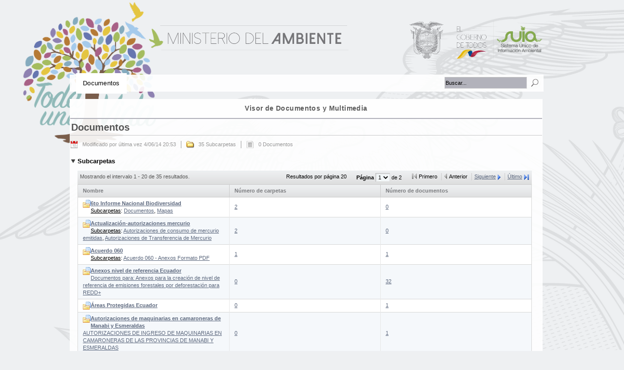

--- FILE ---
content_type: text/html;charset=UTF-8
request_url: http://suiadoc.ambiente.gob.ec/documentos;jsessionid=6dAjTWicbGuq3h9gt2u7ZrAK
body_size: 10434
content:
<!DOCTYPE html> <html class="ltr" dir="ltr" lang="es-ES"> <head> <!--title>Documentos - Documentos - SUIA</title--> <title>Documentos - Documentos - SUIA</title> <meta name="viewport" content="width=device-width,initial-scale=1"> <link rel="stylesheet" type="text/css" media="screen and (max-device-width:480px)" href="/suia2-theme/css/responsive_design.css" /> <meta content="text/html; charset=UTF-8" http-equiv="content-type" /> <link href="http://suiadoc.ambiente.gob.ec/suia2-theme/images/favicon.ico" rel="Shortcut Icon" /> <link href="http&#x3a;&#x2f;&#x2f;suiadoc&#x2e;ambiente&#x2e;gob&#x2e;ec&#x2f;documentos" rel="canonical" /> <link href="http&#x3a;&#x2f;&#x2f;suiadoc&#x2e;ambiente&#x2e;gob&#x2e;ec&#x2f;ar&#x2f;documentos" hreflang="ar-SA" rel="alternate" /> <link href="http&#x3a;&#x2f;&#x2f;suiadoc&#x2e;ambiente&#x2e;gob&#x2e;ec&#x2f;eu&#x2f;documentos" hreflang="eu-ES" rel="alternate" /> <link href="http&#x3a;&#x2f;&#x2f;suiadoc&#x2e;ambiente&#x2e;gob&#x2e;ec&#x2f;bg&#x2f;documentos" hreflang="bg-BG" rel="alternate" /> <link href="http&#x3a;&#x2f;&#x2f;suiadoc&#x2e;ambiente&#x2e;gob&#x2e;ec&#x2f;ca&#x2f;documentos" hreflang="ca-AD" rel="alternate" /> <link href="http&#x3a;&#x2f;&#x2f;suiadoc&#x2e;ambiente&#x2e;gob&#x2e;ec&#x2f;ca_ES&#x2f;documentos" hreflang="ca-ES" rel="alternate" /> <link href="http&#x3a;&#x2f;&#x2f;suiadoc&#x2e;ambiente&#x2e;gob&#x2e;ec&#x2f;zh&#x2f;documentos" hreflang="zh-CN" rel="alternate" /> <link href="http&#x3a;&#x2f;&#x2f;suiadoc&#x2e;ambiente&#x2e;gob&#x2e;ec&#x2f;zh_TW&#x2f;documentos" hreflang="zh-TW" rel="alternate" /> <link href="http&#x3a;&#x2f;&#x2f;suiadoc&#x2e;ambiente&#x2e;gob&#x2e;ec&#x2f;hr&#x2f;documentos" hreflang="hr-HR" rel="alternate" /> <link href="http&#x3a;&#x2f;&#x2f;suiadoc&#x2e;ambiente&#x2e;gob&#x2e;ec&#x2f;cs&#x2f;documentos" hreflang="cs-CZ" rel="alternate" /> <link href="http&#x3a;&#x2f;&#x2f;suiadoc&#x2e;ambiente&#x2e;gob&#x2e;ec&#x2f;da&#x2f;documentos" hreflang="da-DK" rel="alternate" /> <link href="http&#x3a;&#x2f;&#x2f;suiadoc&#x2e;ambiente&#x2e;gob&#x2e;ec&#x2f;nl&#x2f;documentos" hreflang="nl-NL" rel="alternate" /> <link href="http&#x3a;&#x2f;&#x2f;suiadoc&#x2e;ambiente&#x2e;gob&#x2e;ec&#x2f;nl_BE&#x2f;documentos" hreflang="nl-BE" rel="alternate" /> <link href="http&#x3a;&#x2f;&#x2f;suiadoc&#x2e;ambiente&#x2e;gob&#x2e;ec&#x2f;en&#x2f;documentos" hreflang="en-US" rel="alternate" /> <link href="http&#x3a;&#x2f;&#x2f;suiadoc&#x2e;ambiente&#x2e;gob&#x2e;ec&#x2f;en_GB&#x2f;documentos" hreflang="en-GB" rel="alternate" /> <link href="http&#x3a;&#x2f;&#x2f;suiadoc&#x2e;ambiente&#x2e;gob&#x2e;ec&#x2f;et&#x2f;documentos" hreflang="et-EE" rel="alternate" /> <link href="http&#x3a;&#x2f;&#x2f;suiadoc&#x2e;ambiente&#x2e;gob&#x2e;ec&#x2f;fi&#x2f;documentos" hreflang="fi-FI" rel="alternate" /> <link href="http&#x3a;&#x2f;&#x2f;suiadoc&#x2e;ambiente&#x2e;gob&#x2e;ec&#x2f;fr&#x2f;documentos" hreflang="fr-FR" rel="alternate" /> <link href="http&#x3a;&#x2f;&#x2f;suiadoc&#x2e;ambiente&#x2e;gob&#x2e;ec&#x2f;gl&#x2f;documentos" hreflang="gl-ES" rel="alternate" /> <link href="http&#x3a;&#x2f;&#x2f;suiadoc&#x2e;ambiente&#x2e;gob&#x2e;ec&#x2f;de&#x2f;documentos" hreflang="de-DE" rel="alternate" /> <link href="http&#x3a;&#x2f;&#x2f;suiadoc&#x2e;ambiente&#x2e;gob&#x2e;ec&#x2f;el&#x2f;documentos" hreflang="el-GR" rel="alternate" /> <link href="http&#x3a;&#x2f;&#x2f;suiadoc&#x2e;ambiente&#x2e;gob&#x2e;ec&#x2f;iw&#x2f;documentos" hreflang="iw-IL" rel="alternate" /> <link href="http&#x3a;&#x2f;&#x2f;suiadoc&#x2e;ambiente&#x2e;gob&#x2e;ec&#x2f;hi&#x2f;documentos" hreflang="hi-IN" rel="alternate" /> <link href="http&#x3a;&#x2f;&#x2f;suiadoc&#x2e;ambiente&#x2e;gob&#x2e;ec&#x2f;hu&#x2f;documentos" hreflang="hu-HU" rel="alternate" /> <link href="http&#x3a;&#x2f;&#x2f;suiadoc&#x2e;ambiente&#x2e;gob&#x2e;ec&#x2f;in&#x2f;documentos" hreflang="in-ID" rel="alternate" /> <link href="http&#x3a;&#x2f;&#x2f;suiadoc&#x2e;ambiente&#x2e;gob&#x2e;ec&#x2f;it&#x2f;documentos" hreflang="it-IT" rel="alternate" /> <link href="http&#x3a;&#x2f;&#x2f;suiadoc&#x2e;ambiente&#x2e;gob&#x2e;ec&#x2f;ja&#x2f;documentos" hreflang="ja-JP" rel="alternate" /> <link href="http&#x3a;&#x2f;&#x2f;suiadoc&#x2e;ambiente&#x2e;gob&#x2e;ec&#x2f;ko&#x2f;documentos" hreflang="ko-KR" rel="alternate" /> <link href="http&#x3a;&#x2f;&#x2f;suiadoc&#x2e;ambiente&#x2e;gob&#x2e;ec&#x2f;lo&#x2f;documentos" hreflang="lo-LA" rel="alternate" /> <link href="http&#x3a;&#x2f;&#x2f;suiadoc&#x2e;ambiente&#x2e;gob&#x2e;ec&#x2f;nb&#x2f;documentos" hreflang="nb-NO" rel="alternate" /> <link href="http&#x3a;&#x2f;&#x2f;suiadoc&#x2e;ambiente&#x2e;gob&#x2e;ec&#x2f;fa&#x2f;documentos" hreflang="fa-IR" rel="alternate" /> <link href="http&#x3a;&#x2f;&#x2f;suiadoc&#x2e;ambiente&#x2e;gob&#x2e;ec&#x2f;pl&#x2f;documentos" hreflang="pl-PL" rel="alternate" /> <link href="http&#x3a;&#x2f;&#x2f;suiadoc&#x2e;ambiente&#x2e;gob&#x2e;ec&#x2f;pt&#x2f;documentos" hreflang="pt-BR" rel="alternate" /> <link href="http&#x3a;&#x2f;&#x2f;suiadoc&#x2e;ambiente&#x2e;gob&#x2e;ec&#x2f;pt_PT&#x2f;documentos" hreflang="pt-PT" rel="alternate" /> <link href="http&#x3a;&#x2f;&#x2f;suiadoc&#x2e;ambiente&#x2e;gob&#x2e;ec&#x2f;ro&#x2f;documentos" hreflang="ro-RO" rel="alternate" /> <link href="http&#x3a;&#x2f;&#x2f;suiadoc&#x2e;ambiente&#x2e;gob&#x2e;ec&#x2f;ru&#x2f;documentos" hreflang="ru-RU" rel="alternate" /> <link href="http&#x3a;&#x2f;&#x2f;suiadoc&#x2e;ambiente&#x2e;gob&#x2e;ec&#x2f;sr&#x2f;documentos" hreflang="sr-RS" rel="alternate" /> <link href="http&#x3a;&#x2f;&#x2f;suiadoc&#x2e;ambiente&#x2e;gob&#x2e;ec&#x2f;sr_RS_latin&#x2f;documentos" hreflang="sr-RS-latin" rel="alternate" /> <link href="http&#x3a;&#x2f;&#x2f;suiadoc&#x2e;ambiente&#x2e;gob&#x2e;ec&#x2f;sl&#x2f;documentos" hreflang="sl-SI" rel="alternate" /> <link href="http&#x3a;&#x2f;&#x2f;suiadoc&#x2e;ambiente&#x2e;gob&#x2e;ec&#x2f;sk&#x2f;documentos" hreflang="sk-SK" rel="alternate" /> <link href="http&#x3a;&#x2f;&#x2f;suiadoc&#x2e;ambiente&#x2e;gob&#x2e;ec&#x2f;sv&#x2f;documentos" hreflang="sv-SE" rel="alternate" /> <link href="http&#x3a;&#x2f;&#x2f;suiadoc&#x2e;ambiente&#x2e;gob&#x2e;ec&#x2f;tr&#x2f;documentos" hreflang="tr-TR" rel="alternate" /> <link href="http&#x3a;&#x2f;&#x2f;suiadoc&#x2e;ambiente&#x2e;gob&#x2e;ec&#x2f;uk&#x2f;documentos" hreflang="uk-UA" rel="alternate" /> <link href="http&#x3a;&#x2f;&#x2f;suiadoc&#x2e;ambiente&#x2e;gob&#x2e;ec&#x2f;vi&#x2f;documentos" hreflang="vi-VN" rel="alternate" /> <link href="&#x2f;html&#x2f;css&#x2f;main&#x2e;css&#x3f;browserId&#x3d;other&#x26;themeId&#x3d;suia2_WAR_suia2theme&#x26;minifierType&#x3d;css&#x26;languageId&#x3d;es_ES&#x26;b&#x3d;6102&#x26;t&#x3d;1761967845000" rel="stylesheet" type="text/css" /> <link href="http://suiadoc.ambiente.gob.ec/html/portlet/document_library/css/main.css?browserId=other&amp;themeId=suia2_WAR_suia2theme&amp;minifierType=css&amp;languageId=es_ES&amp;b=6102&amp;t=1761967847000" rel="stylesheet" type="text/css" /> <link href="http://suiadoc.ambiente.gob.ec/html/portlet/document_library_display/css/main.css?browserId=other&amp;themeId=suia2_WAR_suia2theme&amp;minifierType=css&amp;languageId=es_ES&amp;b=6102&amp;t=1761967847000" rel="stylesheet" type="text/css" /> <link href="http://suiadoc.ambiente.gob.ec/html/portlet/journal_content/css/main.css?browserId=other&amp;themeId=suia2_WAR_suia2theme&amp;minifierType=css&amp;languageId=es_ES&amp;b=6102&amp;t=1761967847000" rel="stylesheet" type="text/css" /> <script type="text/javascript">var Liferay={Browser:{acceptsGzip:function(){return true},getMajorVersion:function(){return 131},getRevision:function(){return"537.36"},getVersion:function(){return"131.0.0.0"},isAir:function(){return false},isChrome:function(){return true},isFirefox:function(){return false},isGecko:function(){return true},isIe:function(){return false},isIphone:function(){return false},isLinux:function(){return false},isMac:function(){return true},isMobile:function(){return false},isMozilla:function(){return false},isOpera:function(){return false},isRtf:function(){return true},isSafari:function(){return true},isSun:function(){return false},isWap:function(){return false},isWapXhtml:function(){return false},isWebKit:function(){return true},isWindows:function(){return false},isWml:function(){return false}},Data:{isCustomizationView:function(){return false},notices:[null]},ThemeDisplay:{getCDNDynamicResourcesHost:function(){return""},getCDNBaseURL:function(){return"http://suiadoc.ambiente.gob.ec"},getCDNHost:function(){return""},getCompanyId:function(){return"10153"},getCompanyGroupId:function(){return"10191"},getUserId:function(){return"10157"},getDoAsUserIdEncoded:function(){return""},getPlid:function(){return"182347"},getLayoutId:function(){return"26"},getLayoutURL:function(){return"http://suiadoc.ambiente.gob.ec/documentos"},isPrivateLayout:function(){return"false"},getParentLayoutId:function(){return"0"},isVirtualLayout:function(){return false},getScopeGroupId:function(){return"10179"},getScopeGroupIdOrLiveGroupId:function(){return"10179"},getParentGroupId:function(){return"10179"},isImpersonated:function(){return false},isSignedIn:function(){return false},getDefaultLanguageId:function(){return"es_ES"},getLanguageId:function(){return"es_ES"},isAddSessionIdToURL:function(){return true},isFreeformLayout:function(){return false},isStateExclusive:function(){return false},isStateMaximized:function(){return false},isStatePopUp:function(){return false},getPathContext:function(){return""},getPathImage:function(){return"/image"},getPathJavaScript:function(){return"/html/js"},getPathMain:function(){return"/c"},getPathThemeImages:function(){return"http://suiadoc.ambiente.gob.ec/suia2-theme/images"},getPathThemeRoot:function(){return"/suia2-theme"},getURLControlPanel:function(){return"/group/control_panel;jsessionid=SdRg81MO3ZxRLX5MXuKuGrbI?doAsGroupId=10179&refererPlid=182347"},getURLHome:function(){return"http\x3a\x2f\x2fsuiadoc\x2eambiente\x2egob\x2eec\x2fweb\x2fsuia"},getSessionId:function(){return"SdRg81MO3ZxRLX5MXuKuGrbI"},getPortletSetupShowBordersDefault:function(){return true}},PropsValues:{NTLM_AUTH_ENABLED:false}};var themeDisplay=Liferay.ThemeDisplay;Liferay.AUI={getAvailableLangPath:function(){return"available_languages.jsp?browserId=other&themeId=suia2_WAR_suia2theme&colorSchemeId=01&minifierType=js&languageId=es_ES&b=6102&t=1761967845000"},getBaseURL:function(){return"http://suiadoc.ambiente.gob.ec/html/js/aui/"},getCombine:function(){return true},getComboPath:function(){return"/combo/?browserId=other&minifierType=&languageId=es_ES&b=6102&t=1761967845000&p=/html/js&"},getFilter:function(){return{replaceStr:function(c,b,a){return b+"m="+(c.split("/html/js")[1]||"")},searchExp:"(\\?|&)/([^&]+)"}},getJavaScriptRootPath:function(){return"/html/js"},getLangPath:function(){return"aui_lang.jsp?browserId=other&themeId=suia2_WAR_suia2theme&colorSchemeId=01&minifierType=js&languageId=es_ES&b=6102&t=1761967845000"},getRootPath:function(){return"/html/js/aui/"}};window.YUI_config={base:Liferay.AUI.getBaseURL(),comboBase:Liferay.AUI.getComboPath(),fetchCSS:true,filter:Liferay.AUI.getFilter(),root:Liferay.AUI.getRootPath(),useBrowserConsole:false};Liferay.authToken="upRET8Co";Liferay.currentURL="\x2fdocumentos\x3bjsessionid\x3dSdRg81MO3ZxRLX5MXuKuGrbI";Liferay.currentURLEncoded="%2Fdocumentos%3Bjsessionid%3DSdRg81MO3ZxRLX5MXuKuGrbI";</script> <script src="/html/js/barebone.jsp?browserId=other&amp;themeId=suia2_WAR_suia2theme&amp;colorSchemeId=01&amp;minifierType=js&amp;minifierBundleId=javascript.barebone.files&amp;languageId=es_ES&amp;b=6102&amp;t=1761967845000" type="text/javascript"></script> <script type="text/javascript">Liferay.Portlet.list=["110_INSTANCE_HTTsSC4p97nn","56_INSTANCE_GCIo9OS6FxyC"];</script> <script type="text/javascript">var _gaq=_gaq||[];_gaq.push(["_setAccount","UA-44098804-1"]);_gaq.push(["_trackPageview"]);(function(){var b=document.createElement("script");b.async=true;b.src=("https:"==document.location.protocol?"https://ssl":"http://www")+".google-analytics.com/ga.js";b.type="text/javascript";var a=document.getElementsByTagName("script")[0];a.parentNode.insertBefore(b,a)})();</script> <link class="lfr-css-file" href="http&#x3a;&#x2f;&#x2f;suiadoc&#x2e;ambiente&#x2e;gob&#x2e;ec&#x2f;suia2-theme&#x2f;css&#x2f;main&#x2e;css&#x3f;browserId&#x3d;other&#x26;themeId&#x3d;suia2_WAR_suia2theme&#x26;minifierType&#x3d;css&#x26;languageId&#x3d;es_ES&#x26;b&#x3d;6102&#x26;t&#x3d;1632847050000" rel="stylesheet" type="text/css" /> <style type="text/css">#p_p_id_56_INSTANCE_GCIo9OS6FxyC_{border-width:;border-style:;margin-top:0;margin-right:0;margin-bottom:10px;margin-left:0}</style> <!-- style> @media only screen and (max-width: 500px) { body { background-image: none; } } </style --> </head> <body class=" yui3-skin-sam controls-visible guest-site signed-out public-page site" onload="javascript:removeLinks()"> <a href="#main-content" id="skip-to-content">Saltar al contenido</a> <div id="wrapper"> <header id="banner" role="banner"> <div id="heading"> <img id="logo_banner" alt="SUIA" src="/suia2-theme/images/suia2/header/logo_banner_621x621.png" /> <img id="logo_suia" alt="SUIA" src="/suia2-theme/images/suia2/header/imagen_cabecera.png" /> <!-- span class="site-name" title="Ir a SUIA" --> <!-- /span --> <h2 class="page-title"> <span>Documentos - Documentos</span> </h2> </div> <!-- a href="/c/portal/login?p_l_id=182347" id="sign-in" rel="nofollow">Acceder</a --> <nav class="sort-pages modify-pages" id="navigation"> <!-- h1> <span>Navegación</span> </h1 --> <ul id="menu_prin" class="menu_nav"> <li class="item_responsive" style="display: none;"> <a href="javascript:void(0);" onclick="responsiveMenu()"> <img id="menu_icono" style="width: 20px;" src="/suia2-theme/images/suia2/menu_icon.png" /> </a> </li> <li aria-selected="true" class="selected"> <a href="http&#x3a;&#x2f;&#x2f;suiadoc&#x2e;ambiente&#x2e;gob&#x2e;ec&#x2f;documentos&#x3b;jsessionid&#x3d;SdRg81MO3ZxRLX5MXuKuGrbI" > <span> Documentos</span> </a> <ul class="child-menu"> <li> <a href="http&#x3a;&#x2f;&#x2f;suiadoc&#x2e;ambiente&#x2e;gob&#x2e;ec&#x2f;documentoswp&#x3b;jsessionid&#x3d;SdRg81MO3ZxRLX5MXuKuGrbI" >Documentos</a> </li> </ul> </li> </ul> <div id="buscador"> <form action="http://suiadoc.ambiente.gob.ec/documentos;jsessionid=SdRg81MO3ZxRLX5MXuKuGrbI?p_p_auth=w1nnciI2&amp;p_p_id=77&amp;p_p_lifecycle=0&amp;p_p_state=maximized&amp;p_p_mode=view&amp;_77_struts_action=%2Fjournal_content_search%2Fsearch&amp;_77_showListed=true" class="aui-form" method="post" name="_77_fm" onSubmit="submitForm(this); return false;"> <span class="aui-field aui-field-text aui-field-inline lfr-search-keywords"> <span class="aui-field-content"> <span class="aui-field-element "> <input class="aui-field-input aui-field-input-text"  id="keywords"  name="keywords"    title="Buscar contenido web" type="text" value="Buscar&#x2e;&#x2e;&#x2e;"  onBlur="if (this.value == '') { this.value = '\u0042\u0075\u0073\u0063\u0061\u0072\u002e\u002e\u002e'; }" onFocus="if (this.value == '\u0042\u0075\u0073\u0063\u0061\u0072\u002e\u002e\u002e') { this.value = ''; }" size="30"  /> </span> </span> </span> <span class="aui-field aui-field-text aui-field-inline lfr-search-button"> <span class="aui-field-content"> <span class="aui-field-element "> <input class="aui-field-input aui-field-input-text"  id="search"  name="search"     type="image"   alt="search" src="http://suiadoc.ambiente.gob.ec/suia2-theme/images/common/search.png"  /> </span> </span> </span> </form></div> </nav> </header> <div id="content"> <div class="portlet-boundary portlet-boundary_103_ portlet-static portlet-static-end " id="p_p_id_103_" > <span id="p_103"></span> <div class="portlet-body"> </div> </div> <div class="columns-1" id="main-content" role="main"> <div class="portlet-layout"> <div class="portlet-column portlet-column-only" id="column-1"> <div class="portlet-dropzone portlet-column-content portlet-column-content-only" id="layout-column_column-1"> <div class="portlet-boundary portlet-boundary_110_ portlet-static portlet-static-end portlet-document-library-display " id="p_p_id_110_INSTANCE_HTTsSC4p97nn_" > <span id="p_110_INSTANCE_HTTsSC4p97nn"></span> <div class="portlet-body"> <section class="portlet" id="portlet_110_INSTANCE_HTTsSC4p97nn"> <header class="portlet-topper"> <h1 class="portlet-title"> <span class="portlet-title-text">Visor de Documentos y Multimedia</span> </h1> <menu class="portlet-topper-toolbar" id="portlet-topper-toolbar_110_INSTANCE_HTTsSC4p97nn" type="toolbar"> </menu> </header> <div class="portlet-content"> <div class=" portlet-content-container" style=""> <div class="portlet-body"> <div class="top-links-container"> <div class="top-links"> </div> </div> <div class="aui-layout " > <div class="aui-layout-content "> <div class="taglib-header "> <h1 class="header-title"> <span> Documentos </span> </h1> </div> <div class="aui-column aui-w100 lfr-asset-column lfr-asset-column-details aui-column-first " > <div class="aui-column-content aui-column-content-first lfr-asset-column-content lfr-asset-column-details-content " > <div class="lfr-panel-container " id="_110_INSTANCE_HTTsSC4p97nn_documentLibraryDisplayInfoPanelContainer"> <div class="lfr-asset-metadata"> <div class="lfr-asset-icon lfr-asset-date"> Modificado por última vez 4/06/14 20:53 </div> <div class="lfr-asset-icon lfr-asset-subfolders"> 35 Subcarpetas </div> <div class="lfr-asset-icon lfr-asset-items last"> 0 Documentos </div> </div> <div class="lfr-panel view-folders lfr-collapsible lfr-panel-basic" id="_110_INSTANCE_HTTsSC4p97nn_documentLibraryDisplayFoldersListingPanel"> <div class="lfr-panel-titlebar"> <div class="lfr-panel-title"> <span> Subcarpetas </span> </div> </div> <div class="lfr-panel-content"> <div class="lfr-search-container "> <div class="taglib-search-iterator-page-iterator-top"> <div class="taglib-page-iterator" id="_110_INSTANCE_HTTsSC4p97nn_foldersSearchContainerPageIteratorTop"> <div class="search-results"> Mostrando el intervalo 1 - 20 de 35 resultados. </div> <div class="search-pages"> <div class="delta-selector"> Resultados por página 20 </div> <div class="page-selector"> <span class="aui-field aui-field-select aui-field-menu"> <span class="aui-field-content"> <label class="aui-field-label-inline-label" for="_110_INSTANCE_HTTsSC4p97nn_foldersSearchContainerPageIteratorTop_page"> Página <span class="aui-helper-hidden-accessible">(Cambiar el valor de este campo provocará que se recargue la página.)</span> </label> <span class='aui-field-element '> <select class="aui-field-input aui-field-input-select aui-field-input-menu" id="_110_INSTANCE_HTTsSC4p97nn_foldersSearchContainerPageIteratorTop_page" name="_110_INSTANCE_HTTsSC4p97nn_page" onchange="_110_INSTANCE_HTTsSC4p97nn_cur1updateCur(this);" > <option selected value="1" > 1 </option> <option value="2" > 2 </option> </select> </span> <span class="aui-suffix"> de 2 </span> </span> </span> </div> <div class="page-links"> <span class="first"> Primero </span> <span class="previous"> Anterior </span> <a class="next" href="http://suiadoc.ambiente.gob.ec/documentos/-/document_library_display/HTTsSC4p97nn/view/185852;jsessionid=SdRg81MO3ZxRLX5MXuKuGrbI?_110_INSTANCE_HTTsSC4p97nn_topLink=home&amp;_110_INSTANCE_HTTsSC4p97nn_delta1=20&amp;_110_INSTANCE_HTTsSC4p97nn_keywords=&amp;_110_INSTANCE_HTTsSC4p97nn_advancedSearch=false&amp;_110_INSTANCE_HTTsSC4p97nn_andOperator=true&amp;p_r_p_564233524_resetCur=false&amp;cur1=2" target="_self"> Siguiente </a> <a class="last" href="http://suiadoc.ambiente.gob.ec/documentos/-/document_library_display/HTTsSC4p97nn/view/185852;jsessionid=SdRg81MO3ZxRLX5MXuKuGrbI?_110_INSTANCE_HTTsSC4p97nn_topLink=home&amp;_110_INSTANCE_HTTsSC4p97nn_delta1=20&amp;_110_INSTANCE_HTTsSC4p97nn_keywords=&amp;_110_INSTANCE_HTTsSC4p97nn_advancedSearch=false&amp;_110_INSTANCE_HTTsSC4p97nn_andOperator=true&amp;p_r_p_564233524_resetCur=false&amp;cur1=2" target="_self"> Último </a> </div> </div> </div> </div> <div class="results-grid" id="_110_INSTANCE_HTTsSC4p97nn_foldersSearchContainerSearchContainer"> <table class="taglib-search-iterator"> <tr class="portlet-section-header results-header"> <th class="col-1 col-name first" id="_110_INSTANCE_HTTsSC4p97nn_foldersSearchContainer_col-name" > Nombre </th> <th class="col-2 col-num-of-folders " id="_110_INSTANCE_HTTsSC4p97nn_foldersSearchContainer_col-num-of-folders" > Número de carpetas </th> <th class="col-3 col-num-of-documents last" id="_110_INSTANCE_HTTsSC4p97nn_foldersSearchContainer_col-num-of-documents" > Número de documentos </th> </tr> <tr class="lfr-template portlet-section-body results-row"> <td></td> <td></td> <td></td> </tr> <tr class="portlet-section-body results-row" > <td class="align-left col-1 col-name first valign-middle" colspan="1" headers="_110_INSTANCE_HTTsSC4p97nn_foldersSearchContainer_col-name" id="_110_INSTANCE_HTTsSC4p97nn_foldersSearchContainer_col-name_row-1" > <a href="http://suiadoc.ambiente.gob.ec/documentos/-/document_library_display/HTTsSC4p97nn/view/4978503;jsessionid=SdRg81MO3ZxRLX5MXuKuGrbI?_110_INSTANCE_HTTsSC4p97nn_redirect=http%3A%2F%2Fsuiadoc.ambiente.gob.ec%2Fdocumentos%3Bjsessionid%3DSdRg81MO3ZxRLX5MXuKuGrbI%3Fp_p_id%3D110_INSTANCE_HTTsSC4p97nn%26p_p_lifecycle%3D0%26p_p_state%3Dnormal%26p_p_mode%3Dview%26p_p_col_id%3Dcolumn-1%26p_p_col_count%3D2"><a href="http://suiadoc.ambiente.gob.ec/documentos/-/document_library_display/HTTsSC4p97nn/view/4978503;jsessionid=SdRg81MO3ZxRLX5MXuKuGrbI?_110_INSTANCE_HTTsSC4p97nn_redirect=http%3A%2F%2Fsuiadoc.ambiente.gob.ec%2Fdocumentos%3Bjsessionid%3DSdRg81MO3ZxRLX5MXuKuGrbI%3Fp_p_id%3D110_INSTANCE_HTTsSC4p97nn%26p_p_lifecycle%3D0%26p_p_state%3Dnormal%26p_p_mode%3Dview%26p_p_col_id%3Dcolumn-1%26p_p_col_count%3D2"><img align="left" border="0" src="http://suiadoc.ambiente.gob.ec/suia2-theme/images/common/folder_full_document.png"><strong>6to Informe Nacional Biodiversidad</strong></a><br /><u>Subcarpetas</u>: <a href="http://suiadoc.ambiente.gob.ec/documentos/-/document_library_display/HTTsSC4p97nn/view/4978508;jsessionid=SdRg81MO3ZxRLX5MXuKuGrbI?_110_INSTANCE_HTTsSC4p97nn_redirect=http%3A%2F%2Fsuiadoc.ambiente.gob.ec%2Fdocumentos%3Bjsessionid%3DSdRg81MO3ZxRLX5MXuKuGrbI%3Fp_p_id%3D110_INSTANCE_HTTsSC4p97nn%26p_p_lifecycle%3D0%26p_p_state%3Dnormal%26p_p_mode%3Dview%26p_p_col_id%3Dcolumn-1%26p_p_col_count%3D2">Documentos</a>, <a href="http://suiadoc.ambiente.gob.ec/documentos/-/document_library_display/HTTsSC4p97nn/view/4978510;jsessionid=SdRg81MO3ZxRLX5MXuKuGrbI?_110_INSTANCE_HTTsSC4p97nn_redirect=http%3A%2F%2Fsuiadoc.ambiente.gob.ec%2Fdocumentos%3Bjsessionid%3DSdRg81MO3ZxRLX5MXuKuGrbI%3Fp_p_id%3D110_INSTANCE_HTTsSC4p97nn%26p_p_lifecycle%3D0%26p_p_state%3Dnormal%26p_p_mode%3Dview%26p_p_col_id%3Dcolumn-1%26p_p_col_count%3D2">Mapas</a></a> </td> <td class="align-left col-2 col-num-of-folders valign-middle" colspan="1" headers="_110_INSTANCE_HTTsSC4p97nn_foldersSearchContainer_col-num-of-folders" id="_110_INSTANCE_HTTsSC4p97nn_foldersSearchContainer_col-num-of-folders_row-1" > <a href="http://suiadoc.ambiente.gob.ec/documentos/-/document_library_display/HTTsSC4p97nn/view/4978503;jsessionid=SdRg81MO3ZxRLX5MXuKuGrbI?_110_INSTANCE_HTTsSC4p97nn_redirect=http%3A%2F%2Fsuiadoc.ambiente.gob.ec%2Fdocumentos%3Bjsessionid%3DSdRg81MO3ZxRLX5MXuKuGrbI%3Fp_p_id%3D110_INSTANCE_HTTsSC4p97nn%26p_p_lifecycle%3D0%26p_p_state%3Dnormal%26p_p_mode%3Dview%26p_p_col_id%3Dcolumn-1%26p_p_col_count%3D2">2</a> </td> <td class="align-left col-3 col-num-of-documents last valign-middle" colspan="1" headers="_110_INSTANCE_HTTsSC4p97nn_foldersSearchContainer_col-num-of-documents" id="_110_INSTANCE_HTTsSC4p97nn_foldersSearchContainer_col-num-of-documents_row-1" > <a href="http://suiadoc.ambiente.gob.ec/documentos/-/document_library_display/HTTsSC4p97nn/view/4978503;jsessionid=SdRg81MO3ZxRLX5MXuKuGrbI?_110_INSTANCE_HTTsSC4p97nn_redirect=http%3A%2F%2Fsuiadoc.ambiente.gob.ec%2Fdocumentos%3Bjsessionid%3DSdRg81MO3ZxRLX5MXuKuGrbI%3Fp_p_id%3D110_INSTANCE_HTTsSC4p97nn%26p_p_lifecycle%3D0%26p_p_state%3Dnormal%26p_p_mode%3Dview%26p_p_col_id%3Dcolumn-1%26p_p_col_count%3D2">0</a> </td> </tr> <tr class="portlet-section-alternate results-row alt" > <td class="align-left col-1 col-name first valign-middle" colspan="1" headers="_110_INSTANCE_HTTsSC4p97nn_foldersSearchContainer_col-name" id="_110_INSTANCE_HTTsSC4p97nn_foldersSearchContainer_col-name_row-2" > <a href="http://suiadoc.ambiente.gob.ec/documentos/-/document_library_display/HTTsSC4p97nn/view/185856;jsessionid=SdRg81MO3ZxRLX5MXuKuGrbI?_110_INSTANCE_HTTsSC4p97nn_redirect=http%3A%2F%2Fsuiadoc.ambiente.gob.ec%2Fdocumentos%3Bjsessionid%3DSdRg81MO3ZxRLX5MXuKuGrbI%3Fp_p_id%3D110_INSTANCE_HTTsSC4p97nn%26p_p_lifecycle%3D0%26p_p_state%3Dnormal%26p_p_mode%3Dview%26p_p_col_id%3Dcolumn-1%26p_p_col_count%3D2"><a href="http://suiadoc.ambiente.gob.ec/documentos/-/document_library_display/HTTsSC4p97nn/view/185856;jsessionid=SdRg81MO3ZxRLX5MXuKuGrbI?_110_INSTANCE_HTTsSC4p97nn_redirect=http%3A%2F%2Fsuiadoc.ambiente.gob.ec%2Fdocumentos%3Bjsessionid%3DSdRg81MO3ZxRLX5MXuKuGrbI%3Fp_p_id%3D110_INSTANCE_HTTsSC4p97nn%26p_p_lifecycle%3D0%26p_p_state%3Dnormal%26p_p_mode%3Dview%26p_p_col_id%3Dcolumn-1%26p_p_col_count%3D2"><img align="left" border="0" src="http://suiadoc.ambiente.gob.ec/suia2-theme/images/common/folder_full_document.png"><strong>Actualización-autorizaciones mercurio</strong></a><br /><u>Subcarpetas</u>: <a href="http://suiadoc.ambiente.gob.ec/documentos/-/document_library_display/HTTsSC4p97nn/view/185942;jsessionid=SdRg81MO3ZxRLX5MXuKuGrbI?_110_INSTANCE_HTTsSC4p97nn_redirect=http%3A%2F%2Fsuiadoc.ambiente.gob.ec%2Fdocumentos%3Bjsessionid%3DSdRg81MO3ZxRLX5MXuKuGrbI%3Fp_p_id%3D110_INSTANCE_HTTsSC4p97nn%26p_p_lifecycle%3D0%26p_p_state%3Dnormal%26p_p_mode%3Dview%26p_p_col_id%3Dcolumn-1%26p_p_col_count%3D2">Autorizaciones de consumo de mercurio emitidas</a>, <a href="http://suiadoc.ambiente.gob.ec/documentos/-/document_library_display/HTTsSC4p97nn/view/185944;jsessionid=SdRg81MO3ZxRLX5MXuKuGrbI?_110_INSTANCE_HTTsSC4p97nn_redirect=http%3A%2F%2Fsuiadoc.ambiente.gob.ec%2Fdocumentos%3Bjsessionid%3DSdRg81MO3ZxRLX5MXuKuGrbI%3Fp_p_id%3D110_INSTANCE_HTTsSC4p97nn%26p_p_lifecycle%3D0%26p_p_state%3Dnormal%26p_p_mode%3Dview%26p_p_col_id%3Dcolumn-1%26p_p_col_count%3D2">Autorizaciones de Transferencia de Mercurio</a></a> </td> <td class="align-left col-2 col-num-of-folders valign-middle" colspan="1" headers="_110_INSTANCE_HTTsSC4p97nn_foldersSearchContainer_col-num-of-folders" id="_110_INSTANCE_HTTsSC4p97nn_foldersSearchContainer_col-num-of-folders_row-2" > <a href="http://suiadoc.ambiente.gob.ec/documentos/-/document_library_display/HTTsSC4p97nn/view/185856;jsessionid=SdRg81MO3ZxRLX5MXuKuGrbI?_110_INSTANCE_HTTsSC4p97nn_redirect=http%3A%2F%2Fsuiadoc.ambiente.gob.ec%2Fdocumentos%3Bjsessionid%3DSdRg81MO3ZxRLX5MXuKuGrbI%3Fp_p_id%3D110_INSTANCE_HTTsSC4p97nn%26p_p_lifecycle%3D0%26p_p_state%3Dnormal%26p_p_mode%3Dview%26p_p_col_id%3Dcolumn-1%26p_p_col_count%3D2">2</a> </td> <td class="align-left col-3 col-num-of-documents last valign-middle" colspan="1" headers="_110_INSTANCE_HTTsSC4p97nn_foldersSearchContainer_col-num-of-documents" id="_110_INSTANCE_HTTsSC4p97nn_foldersSearchContainer_col-num-of-documents_row-2" > <a href="http://suiadoc.ambiente.gob.ec/documentos/-/document_library_display/HTTsSC4p97nn/view/185856;jsessionid=SdRg81MO3ZxRLX5MXuKuGrbI?_110_INSTANCE_HTTsSC4p97nn_redirect=http%3A%2F%2Fsuiadoc.ambiente.gob.ec%2Fdocumentos%3Bjsessionid%3DSdRg81MO3ZxRLX5MXuKuGrbI%3Fp_p_id%3D110_INSTANCE_HTTsSC4p97nn%26p_p_lifecycle%3D0%26p_p_state%3Dnormal%26p_p_mode%3Dview%26p_p_col_id%3Dcolumn-1%26p_p_col_count%3D2">0</a> </td> </tr> <tr class="portlet-section-body results-row" > <td class="align-left col-1 col-name first valign-middle" colspan="1" headers="_110_INSTANCE_HTTsSC4p97nn_foldersSearchContainer_col-name" id="_110_INSTANCE_HTTsSC4p97nn_foldersSearchContainer_col-name_row-3" > <a href="http://suiadoc.ambiente.gob.ec/documentos/-/document_library_display/HTTsSC4p97nn/view/185858;jsessionid=SdRg81MO3ZxRLX5MXuKuGrbI?_110_INSTANCE_HTTsSC4p97nn_redirect=http%3A%2F%2Fsuiadoc.ambiente.gob.ec%2Fdocumentos%3Bjsessionid%3DSdRg81MO3ZxRLX5MXuKuGrbI%3Fp_p_id%3D110_INSTANCE_HTTsSC4p97nn%26p_p_lifecycle%3D0%26p_p_state%3Dnormal%26p_p_mode%3Dview%26p_p_col_id%3Dcolumn-1%26p_p_col_count%3D2"><a href="http://suiadoc.ambiente.gob.ec/documentos/-/document_library_display/HTTsSC4p97nn/view/185858;jsessionid=SdRg81MO3ZxRLX5MXuKuGrbI?_110_INSTANCE_HTTsSC4p97nn_redirect=http%3A%2F%2Fsuiadoc.ambiente.gob.ec%2Fdocumentos%3Bjsessionid%3DSdRg81MO3ZxRLX5MXuKuGrbI%3Fp_p_id%3D110_INSTANCE_HTTsSC4p97nn%26p_p_lifecycle%3D0%26p_p_state%3Dnormal%26p_p_mode%3Dview%26p_p_col_id%3Dcolumn-1%26p_p_col_count%3D2"><img align="left" border="0" src="http://suiadoc.ambiente.gob.ec/suia2-theme/images/common/folder_full_document.png"><strong>Acuerdo 060</strong></a><br /><u>Subcarpetas</u>: <a href="http://suiadoc.ambiente.gob.ec/documentos/-/document_library_display/HTTsSC4p97nn/view/185890;jsessionid=SdRg81MO3ZxRLX5MXuKuGrbI?_110_INSTANCE_HTTsSC4p97nn_redirect=http%3A%2F%2Fsuiadoc.ambiente.gob.ec%2Fdocumentos%3Bjsessionid%3DSdRg81MO3ZxRLX5MXuKuGrbI%3Fp_p_id%3D110_INSTANCE_HTTsSC4p97nn%26p_p_lifecycle%3D0%26p_p_state%3Dnormal%26p_p_mode%3Dview%26p_p_col_id%3Dcolumn-1%26p_p_col_count%3D2">Acuerdo 060 - Anexos Formato PDF</a></a> </td> <td class="align-left col-2 col-num-of-folders valign-middle" colspan="1" headers="_110_INSTANCE_HTTsSC4p97nn_foldersSearchContainer_col-num-of-folders" id="_110_INSTANCE_HTTsSC4p97nn_foldersSearchContainer_col-num-of-folders_row-3" > <a href="http://suiadoc.ambiente.gob.ec/documentos/-/document_library_display/HTTsSC4p97nn/view/185858;jsessionid=SdRg81MO3ZxRLX5MXuKuGrbI?_110_INSTANCE_HTTsSC4p97nn_redirect=http%3A%2F%2Fsuiadoc.ambiente.gob.ec%2Fdocumentos%3Bjsessionid%3DSdRg81MO3ZxRLX5MXuKuGrbI%3Fp_p_id%3D110_INSTANCE_HTTsSC4p97nn%26p_p_lifecycle%3D0%26p_p_state%3Dnormal%26p_p_mode%3Dview%26p_p_col_id%3Dcolumn-1%26p_p_col_count%3D2">1</a> </td> <td class="align-left col-3 col-num-of-documents last valign-middle" colspan="1" headers="_110_INSTANCE_HTTsSC4p97nn_foldersSearchContainer_col-num-of-documents" id="_110_INSTANCE_HTTsSC4p97nn_foldersSearchContainer_col-num-of-documents_row-3" > <a href="http://suiadoc.ambiente.gob.ec/documentos/-/document_library_display/HTTsSC4p97nn/view/185858;jsessionid=SdRg81MO3ZxRLX5MXuKuGrbI?_110_INSTANCE_HTTsSC4p97nn_redirect=http%3A%2F%2Fsuiadoc.ambiente.gob.ec%2Fdocumentos%3Bjsessionid%3DSdRg81MO3ZxRLX5MXuKuGrbI%3Fp_p_id%3D110_INSTANCE_HTTsSC4p97nn%26p_p_lifecycle%3D0%26p_p_state%3Dnormal%26p_p_mode%3Dview%26p_p_col_id%3Dcolumn-1%26p_p_col_count%3D2">1</a> </td> </tr> <tr class="portlet-section-alternate results-row alt" > <td class="align-left col-1 col-name first valign-middle" colspan="1" headers="_110_INSTANCE_HTTsSC4p97nn_foldersSearchContainer_col-name" id="_110_INSTANCE_HTTsSC4p97nn_foldersSearchContainer_col-name_row-4" > <a href="http://suiadoc.ambiente.gob.ec/documentos/-/document_library_display/HTTsSC4p97nn/view/185860;jsessionid=SdRg81MO3ZxRLX5MXuKuGrbI?_110_INSTANCE_HTTsSC4p97nn_redirect=http%3A%2F%2Fsuiadoc.ambiente.gob.ec%2Fdocumentos%3Bjsessionid%3DSdRg81MO3ZxRLX5MXuKuGrbI%3Fp_p_id%3D110_INSTANCE_HTTsSC4p97nn%26p_p_lifecycle%3D0%26p_p_state%3Dnormal%26p_p_mode%3Dview%26p_p_col_id%3Dcolumn-1%26p_p_col_count%3D2"><a href="http://suiadoc.ambiente.gob.ec/documentos/-/document_library_display/HTTsSC4p97nn/view/185860;jsessionid=SdRg81MO3ZxRLX5MXuKuGrbI?_110_INSTANCE_HTTsSC4p97nn_redirect=http%3A%2F%2Fsuiadoc.ambiente.gob.ec%2Fdocumentos%3Bjsessionid%3DSdRg81MO3ZxRLX5MXuKuGrbI%3Fp_p_id%3D110_INSTANCE_HTTsSC4p97nn%26p_p_lifecycle%3D0%26p_p_state%3Dnormal%26p_p_mode%3Dview%26p_p_col_id%3Dcolumn-1%26p_p_col_count%3D2"><img align="left" border="0" src="http://suiadoc.ambiente.gob.ec/suia2-theme/images/common/folder_full_document.png"><strong>Anexos nivel de referencia Ecuador</strong><br />Documentos para: Anexos para la creación de nivel de referencia de emisiones forestales por deforestación para REDD+</a></a> </td> <td class="align-left col-2 col-num-of-folders valign-middle" colspan="1" headers="_110_INSTANCE_HTTsSC4p97nn_foldersSearchContainer_col-num-of-folders" id="_110_INSTANCE_HTTsSC4p97nn_foldersSearchContainer_col-num-of-folders_row-4" > <a href="http://suiadoc.ambiente.gob.ec/documentos/-/document_library_display/HTTsSC4p97nn/view/185860;jsessionid=SdRg81MO3ZxRLX5MXuKuGrbI?_110_INSTANCE_HTTsSC4p97nn_redirect=http%3A%2F%2Fsuiadoc.ambiente.gob.ec%2Fdocumentos%3Bjsessionid%3DSdRg81MO3ZxRLX5MXuKuGrbI%3Fp_p_id%3D110_INSTANCE_HTTsSC4p97nn%26p_p_lifecycle%3D0%26p_p_state%3Dnormal%26p_p_mode%3Dview%26p_p_col_id%3Dcolumn-1%26p_p_col_count%3D2">0</a> </td> <td class="align-left col-3 col-num-of-documents last valign-middle" colspan="1" headers="_110_INSTANCE_HTTsSC4p97nn_foldersSearchContainer_col-num-of-documents" id="_110_INSTANCE_HTTsSC4p97nn_foldersSearchContainer_col-num-of-documents_row-4" > <a href="http://suiadoc.ambiente.gob.ec/documentos/-/document_library_display/HTTsSC4p97nn/view/185860;jsessionid=SdRg81MO3ZxRLX5MXuKuGrbI?_110_INSTANCE_HTTsSC4p97nn_redirect=http%3A%2F%2Fsuiadoc.ambiente.gob.ec%2Fdocumentos%3Bjsessionid%3DSdRg81MO3ZxRLX5MXuKuGrbI%3Fp_p_id%3D110_INSTANCE_HTTsSC4p97nn%26p_p_lifecycle%3D0%26p_p_state%3Dnormal%26p_p_mode%3Dview%26p_p_col_id%3Dcolumn-1%26p_p_col_count%3D2">32</a> </td> </tr> <tr class="portlet-section-body results-row" > <td class="align-left col-1 col-name first valign-middle" colspan="1" headers="_110_INSTANCE_HTTsSC4p97nn_foldersSearchContainer_col-name" id="_110_INSTANCE_HTTsSC4p97nn_foldersSearchContainer_col-name_row-5" > <a href="http://suiadoc.ambiente.gob.ec/documentos/-/document_library_display/HTTsSC4p97nn/view/242901;jsessionid=SdRg81MO3ZxRLX5MXuKuGrbI?_110_INSTANCE_HTTsSC4p97nn_redirect=http%3A%2F%2Fsuiadoc.ambiente.gob.ec%2Fdocumentos%3Bjsessionid%3DSdRg81MO3ZxRLX5MXuKuGrbI%3Fp_p_id%3D110_INSTANCE_HTTsSC4p97nn%26p_p_lifecycle%3D0%26p_p_state%3Dnormal%26p_p_mode%3Dview%26p_p_col_id%3Dcolumn-1%26p_p_col_count%3D2"><a href="http://suiadoc.ambiente.gob.ec/documentos/-/document_library_display/HTTsSC4p97nn/view/242901;jsessionid=SdRg81MO3ZxRLX5MXuKuGrbI?_110_INSTANCE_HTTsSC4p97nn_redirect=http%3A%2F%2Fsuiadoc.ambiente.gob.ec%2Fdocumentos%3Bjsessionid%3DSdRg81MO3ZxRLX5MXuKuGrbI%3Fp_p_id%3D110_INSTANCE_HTTsSC4p97nn%26p_p_lifecycle%3D0%26p_p_state%3Dnormal%26p_p_mode%3Dview%26p_p_col_id%3Dcolumn-1%26p_p_col_count%3D2"><img align="left" border="0" src="http://suiadoc.ambiente.gob.ec/suia2-theme/images/common/folder_full_document.png"><strong>Áreas Protegidas Ecuador</strong></a></a> </td> <td class="align-left col-2 col-num-of-folders valign-middle" colspan="1" headers="_110_INSTANCE_HTTsSC4p97nn_foldersSearchContainer_col-num-of-folders" id="_110_INSTANCE_HTTsSC4p97nn_foldersSearchContainer_col-num-of-folders_row-5" > <a href="http://suiadoc.ambiente.gob.ec/documentos/-/document_library_display/HTTsSC4p97nn/view/242901;jsessionid=SdRg81MO3ZxRLX5MXuKuGrbI?_110_INSTANCE_HTTsSC4p97nn_redirect=http%3A%2F%2Fsuiadoc.ambiente.gob.ec%2Fdocumentos%3Bjsessionid%3DSdRg81MO3ZxRLX5MXuKuGrbI%3Fp_p_id%3D110_INSTANCE_HTTsSC4p97nn%26p_p_lifecycle%3D0%26p_p_state%3Dnormal%26p_p_mode%3Dview%26p_p_col_id%3Dcolumn-1%26p_p_col_count%3D2">0</a> </td> <td class="align-left col-3 col-num-of-documents last valign-middle" colspan="1" headers="_110_INSTANCE_HTTsSC4p97nn_foldersSearchContainer_col-num-of-documents" id="_110_INSTANCE_HTTsSC4p97nn_foldersSearchContainer_col-num-of-documents_row-5" > <a href="http://suiadoc.ambiente.gob.ec/documentos/-/document_library_display/HTTsSC4p97nn/view/242901;jsessionid=SdRg81MO3ZxRLX5MXuKuGrbI?_110_INSTANCE_HTTsSC4p97nn_redirect=http%3A%2F%2Fsuiadoc.ambiente.gob.ec%2Fdocumentos%3Bjsessionid%3DSdRg81MO3ZxRLX5MXuKuGrbI%3Fp_p_id%3D110_INSTANCE_HTTsSC4p97nn%26p_p_lifecycle%3D0%26p_p_state%3Dnormal%26p_p_mode%3Dview%26p_p_col_id%3Dcolumn-1%26p_p_col_count%3D2">1</a> </td> </tr> <tr class="portlet-section-alternate results-row alt" > <td class="align-left col-1 col-name first valign-middle" colspan="1" headers="_110_INSTANCE_HTTsSC4p97nn_foldersSearchContainer_col-name" id="_110_INSTANCE_HTTsSC4p97nn_foldersSearchContainer_col-name_row-6" > <a href="http://suiadoc.ambiente.gob.ec/documentos/-/document_library_display/HTTsSC4p97nn/view/1310258;jsessionid=SdRg81MO3ZxRLX5MXuKuGrbI?_110_INSTANCE_HTTsSC4p97nn_redirect=http%3A%2F%2Fsuiadoc.ambiente.gob.ec%2Fdocumentos%3Bjsessionid%3DSdRg81MO3ZxRLX5MXuKuGrbI%3Fp_p_id%3D110_INSTANCE_HTTsSC4p97nn%26p_p_lifecycle%3D0%26p_p_state%3Dnormal%26p_p_mode%3Dview%26p_p_col_id%3Dcolumn-1%26p_p_col_count%3D2"><a href="http://suiadoc.ambiente.gob.ec/documentos/-/document_library_display/HTTsSC4p97nn/view/1310258;jsessionid=SdRg81MO3ZxRLX5MXuKuGrbI?_110_INSTANCE_HTTsSC4p97nn_redirect=http%3A%2F%2Fsuiadoc.ambiente.gob.ec%2Fdocumentos%3Bjsessionid%3DSdRg81MO3ZxRLX5MXuKuGrbI%3Fp_p_id%3D110_INSTANCE_HTTsSC4p97nn%26p_p_lifecycle%3D0%26p_p_state%3Dnormal%26p_p_mode%3Dview%26p_p_col_id%3Dcolumn-1%26p_p_col_count%3D2"><img align="left" border="0" src="http://suiadoc.ambiente.gob.ec/suia2-theme/images/common/folder_full_document.png"><strong>Autorizaciones de maquinarias en camaroneras de Manabi y Esmeraldas</strong><br />AUTORIZACIONES DE INGRESO DE MAQUINARIAS EN CAMARONERAS DE LAS PROVINCIAS DE MANABI Y ESMERALDAS</a></a> </td> <td class="align-left col-2 col-num-of-folders valign-middle" colspan="1" headers="_110_INSTANCE_HTTsSC4p97nn_foldersSearchContainer_col-num-of-folders" id="_110_INSTANCE_HTTsSC4p97nn_foldersSearchContainer_col-num-of-folders_row-6" > <a href="http://suiadoc.ambiente.gob.ec/documentos/-/document_library_display/HTTsSC4p97nn/view/1310258;jsessionid=SdRg81MO3ZxRLX5MXuKuGrbI?_110_INSTANCE_HTTsSC4p97nn_redirect=http%3A%2F%2Fsuiadoc.ambiente.gob.ec%2Fdocumentos%3Bjsessionid%3DSdRg81MO3ZxRLX5MXuKuGrbI%3Fp_p_id%3D110_INSTANCE_HTTsSC4p97nn%26p_p_lifecycle%3D0%26p_p_state%3Dnormal%26p_p_mode%3Dview%26p_p_col_id%3Dcolumn-1%26p_p_col_count%3D2">0</a> </td> <td class="align-left col-3 col-num-of-documents last valign-middle" colspan="1" headers="_110_INSTANCE_HTTsSC4p97nn_foldersSearchContainer_col-num-of-documents" id="_110_INSTANCE_HTTsSC4p97nn_foldersSearchContainer_col-num-of-documents_row-6" > <a href="http://suiadoc.ambiente.gob.ec/documentos/-/document_library_display/HTTsSC4p97nn/view/1310258;jsessionid=SdRg81MO3ZxRLX5MXuKuGrbI?_110_INSTANCE_HTTsSC4p97nn_redirect=http%3A%2F%2Fsuiadoc.ambiente.gob.ec%2Fdocumentos%3Bjsessionid%3DSdRg81MO3ZxRLX5MXuKuGrbI%3Fp_p_id%3D110_INSTANCE_HTTsSC4p97nn%26p_p_lifecycle%3D0%26p_p_state%3Dnormal%26p_p_mode%3Dview%26p_p_col_id%3Dcolumn-1%26p_p_col_count%3D2">1</a> </td> </tr> <tr class="portlet-section-body results-row" > <td class="align-left col-1 col-name first valign-middle" colspan="1" headers="_110_INSTANCE_HTTsSC4p97nn_foldersSearchContainer_col-name" id="_110_INSTANCE_HTTsSC4p97nn_foldersSearchContainer_col-name_row-7" > <a href="http://suiadoc.ambiente.gob.ec/documentos/-/document_library_display/HTTsSC4p97nn/view/185862;jsessionid=SdRg81MO3ZxRLX5MXuKuGrbI?_110_INSTANCE_HTTsSC4p97nn_redirect=http%3A%2F%2Fsuiadoc.ambiente.gob.ec%2Fdocumentos%3Bjsessionid%3DSdRg81MO3ZxRLX5MXuKuGrbI%3Fp_p_id%3D110_INSTANCE_HTTsSC4p97nn%26p_p_lifecycle%3D0%26p_p_state%3Dnormal%26p_p_mode%3Dview%26p_p_col_id%3Dcolumn-1%26p_p_col_count%3D2"><a href="http://suiadoc.ambiente.gob.ec/documentos/-/document_library_display/HTTsSC4p97nn/view/185862;jsessionid=SdRg81MO3ZxRLX5MXuKuGrbI?_110_INSTANCE_HTTsSC4p97nn_redirect=http%3A%2F%2Fsuiadoc.ambiente.gob.ec%2Fdocumentos%3Bjsessionid%3DSdRg81MO3ZxRLX5MXuKuGrbI%3Fp_p_id%3D110_INSTANCE_HTTsSC4p97nn%26p_p_lifecycle%3D0%26p_p_state%3Dnormal%26p_p_mode%3Dview%26p_p_col_id%3Dcolumn-1%26p_p_col_count%3D2"><img align="left" border="0" src="http://suiadoc.ambiente.gob.ec/suia2-theme/images/common/folder_full_document.png"><strong>Avance Política de Celulares en Desuso Acuerdo Ministerial 191</strong><br />Avance Política de Celulares en Desuso Acuerdo Ministerial 191</a></a> </td> <td class="align-left col-2 col-num-of-folders valign-middle" colspan="1" headers="_110_INSTANCE_HTTsSC4p97nn_foldersSearchContainer_col-num-of-folders" id="_110_INSTANCE_HTTsSC4p97nn_foldersSearchContainer_col-num-of-folders_row-7" > <a href="http://suiadoc.ambiente.gob.ec/documentos/-/document_library_display/HTTsSC4p97nn/view/185862;jsessionid=SdRg81MO3ZxRLX5MXuKuGrbI?_110_INSTANCE_HTTsSC4p97nn_redirect=http%3A%2F%2Fsuiadoc.ambiente.gob.ec%2Fdocumentos%3Bjsessionid%3DSdRg81MO3ZxRLX5MXuKuGrbI%3Fp_p_id%3D110_INSTANCE_HTTsSC4p97nn%26p_p_lifecycle%3D0%26p_p_state%3Dnormal%26p_p_mode%3Dview%26p_p_col_id%3Dcolumn-1%26p_p_col_count%3D2">0</a> </td> <td class="align-left col-3 col-num-of-documents last valign-middle" colspan="1" headers="_110_INSTANCE_HTTsSC4p97nn_foldersSearchContainer_col-num-of-documents" id="_110_INSTANCE_HTTsSC4p97nn_foldersSearchContainer_col-num-of-documents_row-7" > <a href="http://suiadoc.ambiente.gob.ec/documentos/-/document_library_display/HTTsSC4p97nn/view/185862;jsessionid=SdRg81MO3ZxRLX5MXuKuGrbI?_110_INSTANCE_HTTsSC4p97nn_redirect=http%3A%2F%2Fsuiadoc.ambiente.gob.ec%2Fdocumentos%3Bjsessionid%3DSdRg81MO3ZxRLX5MXuKuGrbI%3Fp_p_id%3D110_INSTANCE_HTTsSC4p97nn%26p_p_lifecycle%3D0%26p_p_state%3Dnormal%26p_p_mode%3Dview%26p_p_col_id%3Dcolumn-1%26p_p_col_count%3D2">17</a> </td> </tr> <tr class="portlet-section-alternate results-row alt" > <td class="align-left col-1 col-name first valign-middle" colspan="1" headers="_110_INSTANCE_HTTsSC4p97nn_foldersSearchContainer_col-name" id="_110_INSTANCE_HTTsSC4p97nn_foldersSearchContainer_col-name_row-8" > <a href="http://suiadoc.ambiente.gob.ec/documentos/-/document_library_display/HTTsSC4p97nn/view/241415;jsessionid=SdRg81MO3ZxRLX5MXuKuGrbI?_110_INSTANCE_HTTsSC4p97nn_redirect=http%3A%2F%2Fsuiadoc.ambiente.gob.ec%2Fdocumentos%3Bjsessionid%3DSdRg81MO3ZxRLX5MXuKuGrbI%3Fp_p_id%3D110_INSTANCE_HTTsSC4p97nn%26p_p_lifecycle%3D0%26p_p_state%3Dnormal%26p_p_mode%3Dview%26p_p_col_id%3Dcolumn-1%26p_p_col_count%3D2"><a href="http://suiadoc.ambiente.gob.ec/documentos/-/document_library_display/HTTsSC4p97nn/view/241415;jsessionid=SdRg81MO3ZxRLX5MXuKuGrbI?_110_INSTANCE_HTTsSC4p97nn_redirect=http%3A%2F%2Fsuiadoc.ambiente.gob.ec%2Fdocumentos%3Bjsessionid%3DSdRg81MO3ZxRLX5MXuKuGrbI%3Fp_p_id%3D110_INSTANCE_HTTsSC4p97nn%26p_p_lifecycle%3D0%26p_p_state%3Dnormal%26p_p_mode%3Dview%26p_p_col_id%3Dcolumn-1%26p_p_col_count%3D2"><img align="left" border="0" src="http://suiadoc.ambiente.gob.ec/suia2-theme/images/common/folder_full_document.png"><strong>Biodiversidad</strong></a><br /><u>Subcarpetas</u>: <a href="http://suiadoc.ambiente.gob.ec/documentos/-/document_library_display/HTTsSC4p97nn/view/647465;jsessionid=SdRg81MO3ZxRLX5MXuKuGrbI?_110_INSTANCE_HTTsSC4p97nn_redirect=http%3A%2F%2Fsuiadoc.ambiente.gob.ec%2Fdocumentos%3Bjsessionid%3DSdRg81MO3ZxRLX5MXuKuGrbI%3Fp_p_id%3D110_INSTANCE_HTTsSC4p97nn%26p_p_lifecycle%3D0%26p_p_state%3Dnormal%26p_p_mode%3Dview%26p_p_col_id%3Dcolumn-1%26p_p_col_count%3D2">08-Agosto</a>, <a href="http://suiadoc.ambiente.gob.ec/documentos/-/document_library_display/HTTsSC4p97nn/view/241417;jsessionid=SdRg81MO3ZxRLX5MXuKuGrbI?_110_INSTANCE_HTTsSC4p97nn_redirect=http%3A%2F%2Fsuiadoc.ambiente.gob.ec%2Fdocumentos%3Bjsessionid%3DSdRg81MO3ZxRLX5MXuKuGrbI%3Fp_p_id%3D110_INSTANCE_HTTsSC4p97nn%26p_p_lifecycle%3D0%26p_p_state%3Dnormal%26p_p_mode%3Dview%26p_p_col_id%3Dcolumn-1%26p_p_col_count%3D2">Acuerdo Ministerial</a>, <a href="http://suiadoc.ambiente.gob.ec/documentos/-/document_library_display/HTTsSC4p97nn/view/242256;jsessionid=SdRg81MO3ZxRLX5MXuKuGrbI?_110_INSTANCE_HTTsSC4p97nn_redirect=http%3A%2F%2Fsuiadoc.ambiente.gob.ec%2Fdocumentos%3Bjsessionid%3DSdRg81MO3ZxRLX5MXuKuGrbI%3Fp_p_id%3D110_INSTANCE_HTTsSC4p97nn%26p_p_lifecycle%3D0%26p_p_state%3Dnormal%26p_p_mode%3Dview%26p_p_col_id%3Dcolumn-1%26p_p_col_count%3D2">Plan de Manejo</a>, <a href="http://suiadoc.ambiente.gob.ec/documentos/-/document_library_display/HTTsSC4p97nn/view/346515;jsessionid=SdRg81MO3ZxRLX5MXuKuGrbI?_110_INSTANCE_HTTsSC4p97nn_redirect=http%3A%2F%2Fsuiadoc.ambiente.gob.ec%2Fdocumentos%3Bjsessionid%3DSdRg81MO3ZxRLX5MXuKuGrbI%3Fp_p_id%3D110_INSTANCE_HTTsSC4p97nn%26p_p_lifecycle%3D0%26p_p_state%3Dnormal%26p_p_mode%3Dview%26p_p_col_id%3Dcolumn-1%26p_p_col_count%3D2">SNAP</a></a> </td> <td class="align-left col-2 col-num-of-folders valign-middle" colspan="1" headers="_110_INSTANCE_HTTsSC4p97nn_foldersSearchContainer_col-num-of-folders" id="_110_INSTANCE_HTTsSC4p97nn_foldersSearchContainer_col-num-of-folders_row-8" > <a href="http://suiadoc.ambiente.gob.ec/documentos/-/document_library_display/HTTsSC4p97nn/view/241415;jsessionid=SdRg81MO3ZxRLX5MXuKuGrbI?_110_INSTANCE_HTTsSC4p97nn_redirect=http%3A%2F%2Fsuiadoc.ambiente.gob.ec%2Fdocumentos%3Bjsessionid%3DSdRg81MO3ZxRLX5MXuKuGrbI%3Fp_p_id%3D110_INSTANCE_HTTsSC4p97nn%26p_p_lifecycle%3D0%26p_p_state%3Dnormal%26p_p_mode%3Dview%26p_p_col_id%3Dcolumn-1%26p_p_col_count%3D2">4</a> </td> <td class="align-left col-3 col-num-of-documents last valign-middle" colspan="1" headers="_110_INSTANCE_HTTsSC4p97nn_foldersSearchContainer_col-num-of-documents" id="_110_INSTANCE_HTTsSC4p97nn_foldersSearchContainer_col-num-of-documents_row-8" > <a href="http://suiadoc.ambiente.gob.ec/documentos/-/document_library_display/HTTsSC4p97nn/view/241415;jsessionid=SdRg81MO3ZxRLX5MXuKuGrbI?_110_INSTANCE_HTTsSC4p97nn_redirect=http%3A%2F%2Fsuiadoc.ambiente.gob.ec%2Fdocumentos%3Bjsessionid%3DSdRg81MO3ZxRLX5MXuKuGrbI%3Fp_p_id%3D110_INSTANCE_HTTsSC4p97nn%26p_p_lifecycle%3D0%26p_p_state%3Dnormal%26p_p_mode%3Dview%26p_p_col_id%3Dcolumn-1%26p_p_col_count%3D2">0</a> </td> </tr> <tr class="portlet-section-body results-row" > <td class="align-left col-1 col-name first valign-middle" colspan="1" headers="_110_INSTANCE_HTTsSC4p97nn_foldersSearchContainer_col-name" id="_110_INSTANCE_HTTsSC4p97nn_foldersSearchContainer_col-name_row-9" > <a href="http://suiadoc.ambiente.gob.ec/documentos/-/document_library_display/HTTsSC4p97nn/view/6575780;jsessionid=SdRg81MO3ZxRLX5MXuKuGrbI?_110_INSTANCE_HTTsSC4p97nn_redirect=http%3A%2F%2Fsuiadoc.ambiente.gob.ec%2Fdocumentos%3Bjsessionid%3DSdRg81MO3ZxRLX5MXuKuGrbI%3Fp_p_id%3D110_INSTANCE_HTTsSC4p97nn%26p_p_lifecycle%3D0%26p_p_state%3Dnormal%26p_p_mode%3Dview%26p_p_col_id%3Dcolumn-1%26p_p_col_count%3D2"><a href="http://suiadoc.ambiente.gob.ec/documentos/-/document_library_display/HTTsSC4p97nn/view/6575780;jsessionid=SdRg81MO3ZxRLX5MXuKuGrbI?_110_INSTANCE_HTTsSC4p97nn_redirect=http%3A%2F%2Fsuiadoc.ambiente.gob.ec%2Fdocumentos%3Bjsessionid%3DSdRg81MO3ZxRLX5MXuKuGrbI%3Fp_p_id%3D110_INSTANCE_HTTsSC4p97nn%26p_p_lifecycle%3D0%26p_p_state%3Dnormal%26p_p_mode%3Dview%26p_p_col_id%3Dcolumn-1%26p_p_col_count%3D2"><img align="left" border="0" src="http://suiadoc.ambiente.gob.ec/suia2-theme/images/common/folder_full_document.png"><strong>Bioeconomía</strong><br />Bioeconomía Ticket#10276214</a></a> </td> <td class="align-left col-2 col-num-of-folders valign-middle" colspan="1" headers="_110_INSTANCE_HTTsSC4p97nn_foldersSearchContainer_col-num-of-folders" id="_110_INSTANCE_HTTsSC4p97nn_foldersSearchContainer_col-num-of-folders_row-9" > <a href="http://suiadoc.ambiente.gob.ec/documentos/-/document_library_display/HTTsSC4p97nn/view/6575780;jsessionid=SdRg81MO3ZxRLX5MXuKuGrbI?_110_INSTANCE_HTTsSC4p97nn_redirect=http%3A%2F%2Fsuiadoc.ambiente.gob.ec%2Fdocumentos%3Bjsessionid%3DSdRg81MO3ZxRLX5MXuKuGrbI%3Fp_p_id%3D110_INSTANCE_HTTsSC4p97nn%26p_p_lifecycle%3D0%26p_p_state%3Dnormal%26p_p_mode%3Dview%26p_p_col_id%3Dcolumn-1%26p_p_col_count%3D2">0</a> </td> <td class="align-left col-3 col-num-of-documents last valign-middle" colspan="1" headers="_110_INSTANCE_HTTsSC4p97nn_foldersSearchContainer_col-num-of-documents" id="_110_INSTANCE_HTTsSC4p97nn_foldersSearchContainer_col-num-of-documents_row-9" > <a href="http://suiadoc.ambiente.gob.ec/documentos/-/document_library_display/HTTsSC4p97nn/view/6575780;jsessionid=SdRg81MO3ZxRLX5MXuKuGrbI?_110_INSTANCE_HTTsSC4p97nn_redirect=http%3A%2F%2Fsuiadoc.ambiente.gob.ec%2Fdocumentos%3Bjsessionid%3DSdRg81MO3ZxRLX5MXuKuGrbI%3Fp_p_id%3D110_INSTANCE_HTTsSC4p97nn%26p_p_lifecycle%3D0%26p_p_state%3Dnormal%26p_p_mode%3Dview%26p_p_col_id%3Dcolumn-1%26p_p_col_count%3D2">1</a> </td> </tr> <tr class="portlet-section-alternate results-row alt" > <td class="align-left col-1 col-name first valign-middle" colspan="1" headers="_110_INSTANCE_HTTsSC4p97nn_foldersSearchContainer_col-name" id="_110_INSTANCE_HTTsSC4p97nn_foldersSearchContainer_col-name_row-10" > <a href="http://suiadoc.ambiente.gob.ec/documentos/-/document_library_display/HTTsSC4p97nn/view/6234366;jsessionid=SdRg81MO3ZxRLX5MXuKuGrbI?_110_INSTANCE_HTTsSC4p97nn_redirect=http%3A%2F%2Fsuiadoc.ambiente.gob.ec%2Fdocumentos%3Bjsessionid%3DSdRg81MO3ZxRLX5MXuKuGrbI%3Fp_p_id%3D110_INSTANCE_HTTsSC4p97nn%26p_p_lifecycle%3D0%26p_p_state%3Dnormal%26p_p_mode%3Dview%26p_p_col_id%3Dcolumn-1%26p_p_col_count%3D2"><a href="http://suiadoc.ambiente.gob.ec/documentos/-/document_library_display/HTTsSC4p97nn/view/6234366;jsessionid=SdRg81MO3ZxRLX5MXuKuGrbI?_110_INSTANCE_HTTsSC4p97nn_redirect=http%3A%2F%2Fsuiadoc.ambiente.gob.ec%2Fdocumentos%3Bjsessionid%3DSdRg81MO3ZxRLX5MXuKuGrbI%3Fp_p_id%3D110_INSTANCE_HTTsSC4p97nn%26p_p_lifecycle%3D0%26p_p_state%3Dnormal%26p_p_mode%3Dview%26p_p_col_id%3Dcolumn-1%26p_p_col_count%3D2"><img align="left" border="0" src="http://suiadoc.ambiente.gob.ec/suia2-theme/images/common/folder_full_document.png"><strong>Caja de herramientas_PDOT_CAMBIO CLIMATICO</strong></a><br /><u>Subcarpetas</u>: <a href="http://suiadoc.ambiente.gob.ec/documentos/-/document_library_display/HTTsSC4p97nn/view/6234370;jsessionid=SdRg81MO3ZxRLX5MXuKuGrbI?_110_INSTANCE_HTTsSC4p97nn_redirect=http%3A%2F%2Fsuiadoc.ambiente.gob.ec%2Fdocumentos%3Bjsessionid%3DSdRg81MO3ZxRLX5MXuKuGrbI%3Fp_p_id%3D110_INSTANCE_HTTsSC4p97nn%26p_p_lifecycle%3D0%26p_p_state%3Dnormal%26p_p_mode%3Dview%26p_p_col_id%3Dcolumn-1%26p_p_col_count%3D2">ANEXO 1_Amenazas Climáticas Provinciales</a>, <a href="http://suiadoc.ambiente.gob.ec/documentos/-/document_library_display/HTTsSC4p97nn/view/6234373;jsessionid=SdRg81MO3ZxRLX5MXuKuGrbI?_110_INSTANCE_HTTsSC4p97nn_redirect=http%3A%2F%2Fsuiadoc.ambiente.gob.ec%2Fdocumentos%3Bjsessionid%3DSdRg81MO3ZxRLX5MXuKuGrbI%3Fp_p_id%3D110_INSTANCE_HTTsSC4p97nn%26p_p_lifecycle%3D0%26p_p_state%3Dnormal%26p_p_mode%3Dview%26p_p_col_id%3Dcolumn-1%26p_p_col_count%3D2">ANEXO 2_Estimación_RC_para_GAD_bk</a>, <a href="http://suiadoc.ambiente.gob.ec/documentos/-/document_library_display/HTTsSC4p97nn/view/6234375;jsessionid=SdRg81MO3ZxRLX5MXuKuGrbI?_110_INSTANCE_HTTsSC4p97nn_redirect=http%3A%2F%2Fsuiadoc.ambiente.gob.ec%2Fdocumentos%3Bjsessionid%3DSdRg81MO3ZxRLX5MXuKuGrbI%3Fp_p_id%3D110_INSTANCE_HTTsSC4p97nn%26p_p_lifecycle%3D0%26p_p_state%3Dnormal%26p_p_mode%3Dview%26p_p_col_id%3Dcolumn-1%26p_p_col_count%3D2">ANEXO 3_Competencias GAD</a>, <a href="http://suiadoc.ambiente.gob.ec/documentos/-/document_library_display/HTTsSC4p97nn/view/6234379;jsessionid=SdRg81MO3ZxRLX5MXuKuGrbI?_110_INSTANCE_HTTsSC4p97nn_redirect=http%3A%2F%2Fsuiadoc.ambiente.gob.ec%2Fdocumentos%3Bjsessionid%3DSdRg81MO3ZxRLX5MXuKuGrbI%3Fp_p_id%3D110_INSTANCE_HTTsSC4p97nn%26p_p_lifecycle%3D0%26p_p_state%3Dnormal%26p_p_mode%3Dview%26p_p_col_id%3Dcolumn-1%26p_p_col_count%3D2">ANEXO 4_Matriz de acciones sectoriales de mitigación</a>, <a href="http://suiadoc.ambiente.gob.ec/documentos/-/document_library_display/HTTsSC4p97nn/view/6234381;jsessionid=SdRg81MO3ZxRLX5MXuKuGrbI?_110_INSTANCE_HTTsSC4p97nn_redirect=http%3A%2F%2Fsuiadoc.ambiente.gob.ec%2Fdocumentos%3Bjsessionid%3DSdRg81MO3ZxRLX5MXuKuGrbI%3Fp_p_id%3D110_INSTANCE_HTTsSC4p97nn%26p_p_lifecycle%3D0%26p_p_state%3Dnormal%26p_p_mode%3Dview%26p_p_col_id%3Dcolumn-1%26p_p_col_count%3D2">ANEXO 5_Ficha para la incorporación de acciones de mitigación del CC en el PDOT</a></a> </td> <td class="align-left col-2 col-num-of-folders valign-middle" colspan="1" headers="_110_INSTANCE_HTTsSC4p97nn_foldersSearchContainer_col-num-of-folders" id="_110_INSTANCE_HTTsSC4p97nn_foldersSearchContainer_col-num-of-folders_row-10" > <a href="http://suiadoc.ambiente.gob.ec/documentos/-/document_library_display/HTTsSC4p97nn/view/6234366;jsessionid=SdRg81MO3ZxRLX5MXuKuGrbI?_110_INSTANCE_HTTsSC4p97nn_redirect=http%3A%2F%2Fsuiadoc.ambiente.gob.ec%2Fdocumentos%3Bjsessionid%3DSdRg81MO3ZxRLX5MXuKuGrbI%3Fp_p_id%3D110_INSTANCE_HTTsSC4p97nn%26p_p_lifecycle%3D0%26p_p_state%3Dnormal%26p_p_mode%3Dview%26p_p_col_id%3Dcolumn-1%26p_p_col_count%3D2">5</a> </td> <td class="align-left col-3 col-num-of-documents last valign-middle" colspan="1" headers="_110_INSTANCE_HTTsSC4p97nn_foldersSearchContainer_col-num-of-documents" id="_110_INSTANCE_HTTsSC4p97nn_foldersSearchContainer_col-num-of-documents_row-10" > <a href="http://suiadoc.ambiente.gob.ec/documentos/-/document_library_display/HTTsSC4p97nn/view/6234366;jsessionid=SdRg81MO3ZxRLX5MXuKuGrbI?_110_INSTANCE_HTTsSC4p97nn_redirect=http%3A%2F%2Fsuiadoc.ambiente.gob.ec%2Fdocumentos%3Bjsessionid%3DSdRg81MO3ZxRLX5MXuKuGrbI%3Fp_p_id%3D110_INSTANCE_HTTsSC4p97nn%26p_p_lifecycle%3D0%26p_p_state%3Dnormal%26p_p_mode%3Dview%26p_p_col_id%3Dcolumn-1%26p_p_col_count%3D2">1</a> </td> </tr> <tr class="portlet-section-body results-row" > <td class="align-left col-1 col-name first valign-middle" colspan="1" headers="_110_INSTANCE_HTTsSC4p97nn_foldersSearchContainer_col-name" id="_110_INSTANCE_HTTsSC4p97nn_foldersSearchContainer_col-name_row-11" > <a href="http://suiadoc.ambiente.gob.ec/documentos/-/document_library_display/HTTsSC4p97nn/view/242904;jsessionid=SdRg81MO3ZxRLX5MXuKuGrbI?_110_INSTANCE_HTTsSC4p97nn_redirect=http%3A%2F%2Fsuiadoc.ambiente.gob.ec%2Fdocumentos%3Bjsessionid%3DSdRg81MO3ZxRLX5MXuKuGrbI%3Fp_p_id%3D110_INSTANCE_HTTsSC4p97nn%26p_p_lifecycle%3D0%26p_p_state%3Dnormal%26p_p_mode%3Dview%26p_p_col_id%3Dcolumn-1%26p_p_col_count%3D2"><a href="http://suiadoc.ambiente.gob.ec/documentos/-/document_library_display/HTTsSC4p97nn/view/242904;jsessionid=SdRg81MO3ZxRLX5MXuKuGrbI?_110_INSTANCE_HTTsSC4p97nn_redirect=http%3A%2F%2Fsuiadoc.ambiente.gob.ec%2Fdocumentos%3Bjsessionid%3DSdRg81MO3ZxRLX5MXuKuGrbI%3Fp_p_id%3D110_INSTANCE_HTTsSC4p97nn%26p_p_lifecycle%3D0%26p_p_state%3Dnormal%26p_p_mode%3Dview%26p_p_col_id%3Dcolumn-1%26p_p_col_count%3D2"><img align="left" border="0" src="http://suiadoc.ambiente.gob.ec/suia2-theme/images/common/folder_full_document.png"><strong>Consultores Ambientales Calificados</strong></a></a> </td> <td class="align-left col-2 col-num-of-folders valign-middle" colspan="1" headers="_110_INSTANCE_HTTsSC4p97nn_foldersSearchContainer_col-num-of-folders" id="_110_INSTANCE_HTTsSC4p97nn_foldersSearchContainer_col-num-of-folders_row-11" > <a href="http://suiadoc.ambiente.gob.ec/documentos/-/document_library_display/HTTsSC4p97nn/view/242904;jsessionid=SdRg81MO3ZxRLX5MXuKuGrbI?_110_INSTANCE_HTTsSC4p97nn_redirect=http%3A%2F%2Fsuiadoc.ambiente.gob.ec%2Fdocumentos%3Bjsessionid%3DSdRg81MO3ZxRLX5MXuKuGrbI%3Fp_p_id%3D110_INSTANCE_HTTsSC4p97nn%26p_p_lifecycle%3D0%26p_p_state%3Dnormal%26p_p_mode%3Dview%26p_p_col_id%3Dcolumn-1%26p_p_col_count%3D2">0</a> </td> <td class="align-left col-3 col-num-of-documents last valign-middle" colspan="1" headers="_110_INSTANCE_HTTsSC4p97nn_foldersSearchContainer_col-num-of-documents" id="_110_INSTANCE_HTTsSC4p97nn_foldersSearchContainer_col-num-of-documents_row-11" > <a href="http://suiadoc.ambiente.gob.ec/documentos/-/document_library_display/HTTsSC4p97nn/view/242904;jsessionid=SdRg81MO3ZxRLX5MXuKuGrbI?_110_INSTANCE_HTTsSC4p97nn_redirect=http%3A%2F%2Fsuiadoc.ambiente.gob.ec%2Fdocumentos%3Bjsessionid%3DSdRg81MO3ZxRLX5MXuKuGrbI%3Fp_p_id%3D110_INSTANCE_HTTsSC4p97nn%26p_p_lifecycle%3D0%26p_p_state%3Dnormal%26p_p_mode%3Dview%26p_p_col_id%3Dcolumn-1%26p_p_col_count%3D2">57</a> </td> </tr> <tr class="portlet-section-alternate results-row alt" > <td class="align-left col-1 col-name first valign-middle" colspan="1" headers="_110_INSTANCE_HTTsSC4p97nn_foldersSearchContainer_col-name" id="_110_INSTANCE_HTTsSC4p97nn_foldersSearchContainer_col-name_row-12" > <a href="http://suiadoc.ambiente.gob.ec/documentos/-/document_library_display/HTTsSC4p97nn/view/10955453;jsessionid=SdRg81MO3ZxRLX5MXuKuGrbI?_110_INSTANCE_HTTsSC4p97nn_redirect=http%3A%2F%2Fsuiadoc.ambiente.gob.ec%2Fdocumentos%3Bjsessionid%3DSdRg81MO3ZxRLX5MXuKuGrbI%3Fp_p_id%3D110_INSTANCE_HTTsSC4p97nn%26p_p_lifecycle%3D0%26p_p_state%3Dnormal%26p_p_mode%3Dview%26p_p_col_id%3Dcolumn-1%26p_p_col_count%3D2"><a href="http://suiadoc.ambiente.gob.ec/documentos/-/document_library_display/HTTsSC4p97nn/view/10955453;jsessionid=SdRg81MO3ZxRLX5MXuKuGrbI?_110_INSTANCE_HTTsSC4p97nn_redirect=http%3A%2F%2Fsuiadoc.ambiente.gob.ec%2Fdocumentos%3Bjsessionid%3DSdRg81MO3ZxRLX5MXuKuGrbI%3Fp_p_id%3D110_INSTANCE_HTTsSC4p97nn%26p_p_lifecycle%3D0%26p_p_state%3Dnormal%26p_p_mode%3Dview%26p_p_col_id%3Dcolumn-1%26p_p_col_count%3D2"><img align="left" border="0" src="http://suiadoc.ambiente.gob.ec/suia2-theme/images/common/folder_full_document.png"><strong>FINANCIAMIENTO CLIMÁTICO</strong><br />FINANCIAMIENTO CLIMÁTICO</a><br /><u>Subcarpetas</u>: <a href="http://suiadoc.ambiente.gob.ec/documentos/-/document_library_display/HTTsSC4p97nn/view/10955540;jsessionid=SdRg81MO3ZxRLX5MXuKuGrbI?_110_INSTANCE_HTTsSC4p97nn_redirect=http%3A%2F%2Fsuiadoc.ambiente.gob.ec%2Fdocumentos%3Bjsessionid%3DSdRg81MO3ZxRLX5MXuKuGrbI%3Fp_p_id%3D110_INSTANCE_HTTsSC4p97nn%26p_p_lifecycle%3D0%26p_p_state%3Dnormal%26p_p_mode%3Dview%26p_p_col_id%3Dcolumn-1%26p_p_col_count%3D2">12 GUÍAS DIAGRAMADAS</a></a> </td> <td class="align-left col-2 col-num-of-folders valign-middle" colspan="1" headers="_110_INSTANCE_HTTsSC4p97nn_foldersSearchContainer_col-num-of-folders" id="_110_INSTANCE_HTTsSC4p97nn_foldersSearchContainer_col-num-of-folders_row-12" > <a href="http://suiadoc.ambiente.gob.ec/documentos/-/document_library_display/HTTsSC4p97nn/view/10955453;jsessionid=SdRg81MO3ZxRLX5MXuKuGrbI?_110_INSTANCE_HTTsSC4p97nn_redirect=http%3A%2F%2Fsuiadoc.ambiente.gob.ec%2Fdocumentos%3Bjsessionid%3DSdRg81MO3ZxRLX5MXuKuGrbI%3Fp_p_id%3D110_INSTANCE_HTTsSC4p97nn%26p_p_lifecycle%3D0%26p_p_state%3Dnormal%26p_p_mode%3Dview%26p_p_col_id%3Dcolumn-1%26p_p_col_count%3D2">1</a> </td> <td class="align-left col-3 col-num-of-documents last valign-middle" colspan="1" headers="_110_INSTANCE_HTTsSC4p97nn_foldersSearchContainer_col-num-of-documents" id="_110_INSTANCE_HTTsSC4p97nn_foldersSearchContainer_col-num-of-documents_row-12" > <a href="http://suiadoc.ambiente.gob.ec/documentos/-/document_library_display/HTTsSC4p97nn/view/10955453;jsessionid=SdRg81MO3ZxRLX5MXuKuGrbI?_110_INSTANCE_HTTsSC4p97nn_redirect=http%3A%2F%2Fsuiadoc.ambiente.gob.ec%2Fdocumentos%3Bjsessionid%3DSdRg81MO3ZxRLX5MXuKuGrbI%3Fp_p_id%3D110_INSTANCE_HTTsSC4p97nn%26p_p_lifecycle%3D0%26p_p_state%3Dnormal%26p_p_mode%3Dview%26p_p_col_id%3Dcolumn-1%26p_p_col_count%3D2">3</a> </td> </tr> <tr class="portlet-section-body results-row" > <td class="align-left col-1 col-name first valign-middle" colspan="1" headers="_110_INSTANCE_HTTsSC4p97nn_foldersSearchContainer_col-name" id="_110_INSTANCE_HTTsSC4p97nn_foldersSearchContainer_col-name_row-13" > <a href="http://suiadoc.ambiente.gob.ec/documentos/-/document_library_display/HTTsSC4p97nn/view/185874;jsessionid=SdRg81MO3ZxRLX5MXuKuGrbI?_110_INSTANCE_HTTsSC4p97nn_redirect=http%3A%2F%2Fsuiadoc.ambiente.gob.ec%2Fdocumentos%3Bjsessionid%3DSdRg81MO3ZxRLX5MXuKuGrbI%3Fp_p_id%3D110_INSTANCE_HTTsSC4p97nn%26p_p_lifecycle%3D0%26p_p_state%3Dnormal%26p_p_mode%3Dview%26p_p_col_id%3Dcolumn-1%26p_p_col_count%3D2"><a href="http://suiadoc.ambiente.gob.ec/documentos/-/document_library_display/HTTsSC4p97nn/view/185874;jsessionid=SdRg81MO3ZxRLX5MXuKuGrbI?_110_INSTANCE_HTTsSC4p97nn_redirect=http%3A%2F%2Fsuiadoc.ambiente.gob.ec%2Fdocumentos%3Bjsessionid%3DSdRg81MO3ZxRLX5MXuKuGrbI%3Fp_p_id%3D110_INSTANCE_HTTsSC4p97nn%26p_p_lifecycle%3D0%26p_p_state%3Dnormal%26p_p_mode%3Dview%26p_p_col_id%3Dcolumn-1%26p_p_col_count%3D2"><img align="left" border="0" src="http://suiadoc.ambiente.gob.ec/suia2-theme/images/common/folder_full_document.png"><strong>Formatos de Declaración y Manifiesto Único</strong><br />Formatos de Declaración y Manifiesto Único</a></a> </td> <td class="align-left col-2 col-num-of-folders valign-middle" colspan="1" headers="_110_INSTANCE_HTTsSC4p97nn_foldersSearchContainer_col-num-of-folders" id="_110_INSTANCE_HTTsSC4p97nn_foldersSearchContainer_col-num-of-folders_row-13" > <a href="http://suiadoc.ambiente.gob.ec/documentos/-/document_library_display/HTTsSC4p97nn/view/185874;jsessionid=SdRg81MO3ZxRLX5MXuKuGrbI?_110_INSTANCE_HTTsSC4p97nn_redirect=http%3A%2F%2Fsuiadoc.ambiente.gob.ec%2Fdocumentos%3Bjsessionid%3DSdRg81MO3ZxRLX5MXuKuGrbI%3Fp_p_id%3D110_INSTANCE_HTTsSC4p97nn%26p_p_lifecycle%3D0%26p_p_state%3Dnormal%26p_p_mode%3Dview%26p_p_col_id%3Dcolumn-1%26p_p_col_count%3D2">0</a> </td> <td class="align-left col-3 col-num-of-documents last valign-middle" colspan="1" headers="_110_INSTANCE_HTTsSC4p97nn_foldersSearchContainer_col-num-of-documents" id="_110_INSTANCE_HTTsSC4p97nn_foldersSearchContainer_col-num-of-documents_row-13" > <a href="http://suiadoc.ambiente.gob.ec/documentos/-/document_library_display/HTTsSC4p97nn/view/185874;jsessionid=SdRg81MO3ZxRLX5MXuKuGrbI?_110_INSTANCE_HTTsSC4p97nn_redirect=http%3A%2F%2Fsuiadoc.ambiente.gob.ec%2Fdocumentos%3Bjsessionid%3DSdRg81MO3ZxRLX5MXuKuGrbI%3Fp_p_id%3D110_INSTANCE_HTTsSC4p97nn%26p_p_lifecycle%3D0%26p_p_state%3Dnormal%26p_p_mode%3Dview%26p_p_col_id%3Dcolumn-1%26p_p_col_count%3D2">3</a> </td> </tr> <tr class="portlet-section-alternate results-row alt" > <td class="align-left col-1 col-name first valign-middle" colspan="1" headers="_110_INSTANCE_HTTsSC4p97nn_foldersSearchContainer_col-name" id="_110_INSTANCE_HTTsSC4p97nn_foldersSearchContainer_col-name_row-14" > <a href="http://suiadoc.ambiente.gob.ec/documentos/-/document_library_display/HTTsSC4p97nn/view/559630;jsessionid=SdRg81MO3ZxRLX5MXuKuGrbI?_110_INSTANCE_HTTsSC4p97nn_redirect=http%3A%2F%2Fsuiadoc.ambiente.gob.ec%2Fdocumentos%3Bjsessionid%3DSdRg81MO3ZxRLX5MXuKuGrbI%3Fp_p_id%3D110_INSTANCE_HTTsSC4p97nn%26p_p_lifecycle%3D0%26p_p_state%3Dnormal%26p_p_mode%3Dview%26p_p_col_id%3Dcolumn-1%26p_p_col_count%3D2"><a href="http://suiadoc.ambiente.gob.ec/documentos/-/document_library_display/HTTsSC4p97nn/view/559630;jsessionid=SdRg81MO3ZxRLX5MXuKuGrbI?_110_INSTANCE_HTTsSC4p97nn_redirect=http%3A%2F%2Fsuiadoc.ambiente.gob.ec%2Fdocumentos%3Bjsessionid%3DSdRg81MO3ZxRLX5MXuKuGrbI%3Fp_p_id%3D110_INSTANCE_HTTsSC4p97nn%26p_p_lifecycle%3D0%26p_p_state%3Dnormal%26p_p_mode%3Dview%26p_p_col_id%3Dcolumn-1%26p_p_col_count%3D2"><img align="left" border="0" src="http://suiadoc.ambiente.gob.ec/suia2-theme/images/common/folder_full_document.png"><strong>Generación de Información Estadística Ambiental</strong><br />Generación de Información Estadística Ambiental - 2015/07/15</a><br /><u>Subcarpetas</u>: <a href="http://suiadoc.ambiente.gob.ec/documentos/-/document_library_display/HTTsSC4p97nn/view/561350;jsessionid=SdRg81MO3ZxRLX5MXuKuGrbI?_110_INSTANCE_HTTsSC4p97nn_redirect=http%3A%2F%2Fsuiadoc.ambiente.gob.ec%2Fdocumentos%3Bjsessionid%3DSdRg81MO3ZxRLX5MXuKuGrbI%3Fp_p_id%3D110_INSTANCE_HTTsSC4p97nn%26p_p_lifecycle%3D0%26p_p_state%3Dnormal%26p_p_mode%3Dview%26p_p_col_id%3Dcolumn-1%26p_p_col_count%3D2">01-Entorno institucional</a>, <a href="http://suiadoc.ambiente.gob.ec/documentos/-/document_library_display/HTTsSC4p97nn/view/561352;jsessionid=SdRg81MO3ZxRLX5MXuKuGrbI?_110_INSTANCE_HTTsSC4p97nn_redirect=http%3A%2F%2Fsuiadoc.ambiente.gob.ec%2Fdocumentos%3Bjsessionid%3DSdRg81MO3ZxRLX5MXuKuGrbI%3Fp_p_id%3D110_INSTANCE_HTTsSC4p97nn%26p_p_lifecycle%3D0%26p_p_state%3Dnormal%26p_p_mode%3Dview%26p_p_col_id%3Dcolumn-1%26p_p_col_count%3D2">02-Proceso estadístico</a></a> </td> <td class="align-left col-2 col-num-of-folders valign-middle" colspan="1" headers="_110_INSTANCE_HTTsSC4p97nn_foldersSearchContainer_col-num-of-folders" id="_110_INSTANCE_HTTsSC4p97nn_foldersSearchContainer_col-num-of-folders_row-14" > <a href="http://suiadoc.ambiente.gob.ec/documentos/-/document_library_display/HTTsSC4p97nn/view/559630;jsessionid=SdRg81MO3ZxRLX5MXuKuGrbI?_110_INSTANCE_HTTsSC4p97nn_redirect=http%3A%2F%2Fsuiadoc.ambiente.gob.ec%2Fdocumentos%3Bjsessionid%3DSdRg81MO3ZxRLX5MXuKuGrbI%3Fp_p_id%3D110_INSTANCE_HTTsSC4p97nn%26p_p_lifecycle%3D0%26p_p_state%3Dnormal%26p_p_mode%3Dview%26p_p_col_id%3Dcolumn-1%26p_p_col_count%3D2">2</a> </td> <td class="align-left col-3 col-num-of-documents last valign-middle" colspan="1" headers="_110_INSTANCE_HTTsSC4p97nn_foldersSearchContainer_col-num-of-documents" id="_110_INSTANCE_HTTsSC4p97nn_foldersSearchContainer_col-num-of-documents_row-14" > <a href="http://suiadoc.ambiente.gob.ec/documentos/-/document_library_display/HTTsSC4p97nn/view/559630;jsessionid=SdRg81MO3ZxRLX5MXuKuGrbI?_110_INSTANCE_HTTsSC4p97nn_redirect=http%3A%2F%2Fsuiadoc.ambiente.gob.ec%2Fdocumentos%3Bjsessionid%3DSdRg81MO3ZxRLX5MXuKuGrbI%3Fp_p_id%3D110_INSTANCE_HTTsSC4p97nn%26p_p_lifecycle%3D0%26p_p_state%3Dnormal%26p_p_mode%3Dview%26p_p_col_id%3Dcolumn-1%26p_p_col_count%3D2">4</a> </td> </tr> <tr class="portlet-section-body results-row" > <td class="align-left col-1 col-name first valign-middle" colspan="1" headers="_110_INSTANCE_HTTsSC4p97nn_foldersSearchContainer_col-name" id="_110_INSTANCE_HTTsSC4p97nn_foldersSearchContainer_col-name_row-15" > <a href="http://suiadoc.ambiente.gob.ec/documentos/-/document_library_display/HTTsSC4p97nn/view/252207;jsessionid=SdRg81MO3ZxRLX5MXuKuGrbI?_110_INSTANCE_HTTsSC4p97nn_redirect=http%3A%2F%2Fsuiadoc.ambiente.gob.ec%2Fdocumentos%3Bjsessionid%3DSdRg81MO3ZxRLX5MXuKuGrbI%3Fp_p_id%3D110_INSTANCE_HTTsSC4p97nn%26p_p_lifecycle%3D0%26p_p_state%3Dnormal%26p_p_mode%3Dview%26p_p_col_id%3Dcolumn-1%26p_p_col_count%3D2"><a href="http://suiadoc.ambiente.gob.ec/documentos/-/document_library_display/HTTsSC4p97nn/view/252207;jsessionid=SdRg81MO3ZxRLX5MXuKuGrbI?_110_INSTANCE_HTTsSC4p97nn_redirect=http%3A%2F%2Fsuiadoc.ambiente.gob.ec%2Fdocumentos%3Bjsessionid%3DSdRg81MO3ZxRLX5MXuKuGrbI%3Fp_p_id%3D110_INSTANCE_HTTsSC4p97nn%26p_p_lifecycle%3D0%26p_p_state%3Dnormal%26p_p_mode%3Dview%26p_p_col_id%3Dcolumn-1%26p_p_col_count%3D2"><img align="left" border="0" src="http://suiadoc.ambiente.gob.ec/suia2-theme/images/common/folder_full_document.png"><strong>Guías Metodológicas para Licenciamiento Ambiental</strong></a><br /><u>Subcarpetas</u>: <a href="http://suiadoc.ambiente.gob.ec/documentos/-/document_library_display/HTTsSC4p97nn/view/185866;jsessionid=SdRg81MO3ZxRLX5MXuKuGrbI?_110_INSTANCE_HTTsSC4p97nn_redirect=http%3A%2F%2Fsuiadoc.ambiente.gob.ec%2Fdocumentos%3Bjsessionid%3DSdRg81MO3ZxRLX5MXuKuGrbI%3Fp_p_id%3D110_INSTANCE_HTTsSC4p97nn%26p_p_lifecycle%3D0%26p_p_state%3Dnormal%26p_p_mode%3Dview%26p_p_col_id%3Dcolumn-1%26p_p_col_count%3D2">Categoría I</a>, <a href="http://suiadoc.ambiente.gob.ec/documentos/-/document_library_display/HTTsSC4p97nn/view/185868;jsessionid=SdRg81MO3ZxRLX5MXuKuGrbI?_110_INSTANCE_HTTsSC4p97nn_redirect=http%3A%2F%2Fsuiadoc.ambiente.gob.ec%2Fdocumentos%3Bjsessionid%3DSdRg81MO3ZxRLX5MXuKuGrbI%3Fp_p_id%3D110_INSTANCE_HTTsSC4p97nn%26p_p_lifecycle%3D0%26p_p_state%3Dnormal%26p_p_mode%3Dview%26p_p_col_id%3Dcolumn-1%26p_p_col_count%3D2">Categoría II</a>, <a href="http://suiadoc.ambiente.gob.ec/documentos/-/document_library_display/HTTsSC4p97nn/view/185870;jsessionid=SdRg81MO3ZxRLX5MXuKuGrbI?_110_INSTANCE_HTTsSC4p97nn_redirect=http%3A%2F%2Fsuiadoc.ambiente.gob.ec%2Fdocumentos%3Bjsessionid%3DSdRg81MO3ZxRLX5MXuKuGrbI%3Fp_p_id%3D110_INSTANCE_HTTsSC4p97nn%26p_p_lifecycle%3D0%26p_p_state%3Dnormal%26p_p_mode%3Dview%26p_p_col_id%3Dcolumn-1%26p_p_col_count%3D2">Categoría III</a>, <a href="http://suiadoc.ambiente.gob.ec/documentos/-/document_library_display/HTTsSC4p97nn/view/185872;jsessionid=SdRg81MO3ZxRLX5MXuKuGrbI?_110_INSTANCE_HTTsSC4p97nn_redirect=http%3A%2F%2Fsuiadoc.ambiente.gob.ec%2Fdocumentos%3Bjsessionid%3DSdRg81MO3ZxRLX5MXuKuGrbI%3Fp_p_id%3D110_INSTANCE_HTTsSC4p97nn%26p_p_lifecycle%3D0%26p_p_state%3Dnormal%26p_p_mode%3Dview%26p_p_col_id%3Dcolumn-1%26p_p_col_count%3D2">Categoría IV</a></a> </td> <td class="align-left col-2 col-num-of-folders valign-middle" colspan="1" headers="_110_INSTANCE_HTTsSC4p97nn_foldersSearchContainer_col-num-of-folders" id="_110_INSTANCE_HTTsSC4p97nn_foldersSearchContainer_col-num-of-folders_row-15" > <a href="http://suiadoc.ambiente.gob.ec/documentos/-/document_library_display/HTTsSC4p97nn/view/252207;jsessionid=SdRg81MO3ZxRLX5MXuKuGrbI?_110_INSTANCE_HTTsSC4p97nn_redirect=http%3A%2F%2Fsuiadoc.ambiente.gob.ec%2Fdocumentos%3Bjsessionid%3DSdRg81MO3ZxRLX5MXuKuGrbI%3Fp_p_id%3D110_INSTANCE_HTTsSC4p97nn%26p_p_lifecycle%3D0%26p_p_state%3Dnormal%26p_p_mode%3Dview%26p_p_col_id%3Dcolumn-1%26p_p_col_count%3D2">4</a> </td> <td class="align-left col-3 col-num-of-documents last valign-middle" colspan="1" headers="_110_INSTANCE_HTTsSC4p97nn_foldersSearchContainer_col-num-of-documents" id="_110_INSTANCE_HTTsSC4p97nn_foldersSearchContainer_col-num-of-documents_row-15" > <a href="http://suiadoc.ambiente.gob.ec/documentos/-/document_library_display/HTTsSC4p97nn/view/252207;jsessionid=SdRg81MO3ZxRLX5MXuKuGrbI?_110_INSTANCE_HTTsSC4p97nn_redirect=http%3A%2F%2Fsuiadoc.ambiente.gob.ec%2Fdocumentos%3Bjsessionid%3DSdRg81MO3ZxRLX5MXuKuGrbI%3Fp_p_id%3D110_INSTANCE_HTTsSC4p97nn%26p_p_lifecycle%3D0%26p_p_state%3Dnormal%26p_p_mode%3Dview%26p_p_col_id%3Dcolumn-1%26p_p_col_count%3D2">0</a> </td> </tr> <tr class="portlet-section-alternate results-row alt" > <td class="align-left col-1 col-name first valign-middle" colspan="1" headers="_110_INSTANCE_HTTsSC4p97nn_foldersSearchContainer_col-name" id="_110_INSTANCE_HTTsSC4p97nn_foldersSearchContainer_col-name_row-16" > <a href="http://suiadoc.ambiente.gob.ec/documentos/-/document_library_display/HTTsSC4p97nn/view/185876;jsessionid=SdRg81MO3ZxRLX5MXuKuGrbI?_110_INSTANCE_HTTsSC4p97nn_redirect=http%3A%2F%2Fsuiadoc.ambiente.gob.ec%2Fdocumentos%3Bjsessionid%3DSdRg81MO3ZxRLX5MXuKuGrbI%3Fp_p_id%3D110_INSTANCE_HTTsSC4p97nn%26p_p_lifecycle%3D0%26p_p_state%3Dnormal%26p_p_mode%3Dview%26p_p_col_id%3Dcolumn-1%26p_p_col_count%3D2"><a href="http://suiadoc.ambiente.gob.ec/documentos/-/document_library_display/HTTsSC4p97nn/view/185876;jsessionid=SdRg81MO3ZxRLX5MXuKuGrbI?_110_INSTANCE_HTTsSC4p97nn_redirect=http%3A%2F%2Fsuiadoc.ambiente.gob.ec%2Fdocumentos%3Bjsessionid%3DSdRg81MO3ZxRLX5MXuKuGrbI%3Fp_p_id%3D110_INSTANCE_HTTsSC4p97nn%26p_p_lifecycle%3D0%26p_p_state%3Dnormal%26p_p_mode%3Dview%26p_p_col_id%3Dcolumn-1%26p_p_col_count%3D2"><img align="left" border="0" src="http://suiadoc.ambiente.gob.ec/suia2-theme/images/common/folder_full_document.png"><strong>Indicadores Ambientales</strong></a></a> </td> <td class="align-left col-2 col-num-of-folders valign-middle" colspan="1" headers="_110_INSTANCE_HTTsSC4p97nn_foldersSearchContainer_col-num-of-folders" id="_110_INSTANCE_HTTsSC4p97nn_foldersSearchContainer_col-num-of-folders_row-16" > <a href="http://suiadoc.ambiente.gob.ec/documentos/-/document_library_display/HTTsSC4p97nn/view/185876;jsessionid=SdRg81MO3ZxRLX5MXuKuGrbI?_110_INSTANCE_HTTsSC4p97nn_redirect=http%3A%2F%2Fsuiadoc.ambiente.gob.ec%2Fdocumentos%3Bjsessionid%3DSdRg81MO3ZxRLX5MXuKuGrbI%3Fp_p_id%3D110_INSTANCE_HTTsSC4p97nn%26p_p_lifecycle%3D0%26p_p_state%3Dnormal%26p_p_mode%3Dview%26p_p_col_id%3Dcolumn-1%26p_p_col_count%3D2">0</a> </td> <td class="align-left col-3 col-num-of-documents last valign-middle" colspan="1" headers="_110_INSTANCE_HTTsSC4p97nn_foldersSearchContainer_col-num-of-documents" id="_110_INSTANCE_HTTsSC4p97nn_foldersSearchContainer_col-num-of-documents_row-16" > <a href="http://suiadoc.ambiente.gob.ec/documentos/-/document_library_display/HTTsSC4p97nn/view/185876;jsessionid=SdRg81MO3ZxRLX5MXuKuGrbI?_110_INSTANCE_HTTsSC4p97nn_redirect=http%3A%2F%2Fsuiadoc.ambiente.gob.ec%2Fdocumentos%3Bjsessionid%3DSdRg81MO3ZxRLX5MXuKuGrbI%3Fp_p_id%3D110_INSTANCE_HTTsSC4p97nn%26p_p_lifecycle%3D0%26p_p_state%3Dnormal%26p_p_mode%3Dview%26p_p_col_id%3Dcolumn-1%26p_p_col_count%3D2">3</a> </td> </tr> <tr class="portlet-section-body results-row" > <td class="align-left col-1 col-name first valign-middle" colspan="1" headers="_110_INSTANCE_HTTsSC4p97nn_foldersSearchContainer_col-name" id="_110_INSTANCE_HTTsSC4p97nn_foldersSearchContainer_col-name_row-17" > <a href="http://suiadoc.ambiente.gob.ec/documentos/-/document_library_display/HTTsSC4p97nn/view/2195587;jsessionid=SdRg81MO3ZxRLX5MXuKuGrbI?_110_INSTANCE_HTTsSC4p97nn_redirect=http%3A%2F%2Fsuiadoc.ambiente.gob.ec%2Fdocumentos%3Bjsessionid%3DSdRg81MO3ZxRLX5MXuKuGrbI%3Fp_p_id%3D110_INSTANCE_HTTsSC4p97nn%26p_p_lifecycle%3D0%26p_p_state%3Dnormal%26p_p_mode%3Dview%26p_p_col_id%3Dcolumn-1%26p_p_col_count%3D2"><a href="http://suiadoc.ambiente.gob.ec/documentos/-/document_library_display/HTTsSC4p97nn/view/2195587;jsessionid=SdRg81MO3ZxRLX5MXuKuGrbI?_110_INSTANCE_HTTsSC4p97nn_redirect=http%3A%2F%2Fsuiadoc.ambiente.gob.ec%2Fdocumentos%3Bjsessionid%3DSdRg81MO3ZxRLX5MXuKuGrbI%3Fp_p_id%3D110_INSTANCE_HTTsSC4p97nn%26p_p_lifecycle%3D0%26p_p_state%3Dnormal%26p_p_mode%3Dview%26p_p_col_id%3Dcolumn-1%26p_p_col_count%3D2"><img align="left" border="0" src="http://suiadoc.ambiente.gob.ec/suia2-theme/images/common/folder_full_document.png"><strong>Indicadores Ambientales - Comisión Especial de Indicadores Ambientales</strong><br />Indicadores Ambientales - Comisión Especial de Indicadores Ambientales</a><br /><u>Subcarpetas</u>: <a href="http://suiadoc.ambiente.gob.ec/documentos/-/document_library_display/HTTsSC4p97nn/view/2195590;jsessionid=SdRg81MO3ZxRLX5MXuKuGrbI?_110_INSTANCE_HTTsSC4p97nn_redirect=http%3A%2F%2Fsuiadoc.ambiente.gob.ec%2Fdocumentos%3Bjsessionid%3DSdRg81MO3ZxRLX5MXuKuGrbI%3Fp_p_id%3D110_INSTANCE_HTTsSC4p97nn%26p_p_lifecycle%3D0%26p_p_state%3Dnormal%26p_p_mode%3Dview%26p_p_col_id%3Dcolumn-1%26p_p_col_count%3D2">ACTAS</a>, <a href="http://suiadoc.ambiente.gob.ec/documentos/-/document_library_display/HTTsSC4p97nn/view/2195592;jsessionid=SdRg81MO3ZxRLX5MXuKuGrbI?_110_INSTANCE_HTTsSC4p97nn_redirect=http%3A%2F%2Fsuiadoc.ambiente.gob.ec%2Fdocumentos%3Bjsessionid%3DSdRg81MO3ZxRLX5MXuKuGrbI%3Fp_p_id%3D110_INSTANCE_HTTsSC4p97nn%26p_p_lifecycle%3D0%26p_p_state%3Dnormal%26p_p_mode%3Dview%26p_p_col_id%3Dcolumn-1%26p_p_col_count%3D2">INDICADORES HOMOLOGADOS</a></a> </td> <td class="align-left col-2 col-num-of-folders valign-middle" colspan="1" headers="_110_INSTANCE_HTTsSC4p97nn_foldersSearchContainer_col-num-of-folders" id="_110_INSTANCE_HTTsSC4p97nn_foldersSearchContainer_col-num-of-folders_row-17" > <a href="http://suiadoc.ambiente.gob.ec/documentos/-/document_library_display/HTTsSC4p97nn/view/2195587;jsessionid=SdRg81MO3ZxRLX5MXuKuGrbI?_110_INSTANCE_HTTsSC4p97nn_redirect=http%3A%2F%2Fsuiadoc.ambiente.gob.ec%2Fdocumentos%3Bjsessionid%3DSdRg81MO3ZxRLX5MXuKuGrbI%3Fp_p_id%3D110_INSTANCE_HTTsSC4p97nn%26p_p_lifecycle%3D0%26p_p_state%3Dnormal%26p_p_mode%3Dview%26p_p_col_id%3Dcolumn-1%26p_p_col_count%3D2">2</a> </td> <td class="align-left col-3 col-num-of-documents last valign-middle" colspan="1" headers="_110_INSTANCE_HTTsSC4p97nn_foldersSearchContainer_col-num-of-documents" id="_110_INSTANCE_HTTsSC4p97nn_foldersSearchContainer_col-num-of-documents_row-17" > <a href="http://suiadoc.ambiente.gob.ec/documentos/-/document_library_display/HTTsSC4p97nn/view/2195587;jsessionid=SdRg81MO3ZxRLX5MXuKuGrbI?_110_INSTANCE_HTTsSC4p97nn_redirect=http%3A%2F%2Fsuiadoc.ambiente.gob.ec%2Fdocumentos%3Bjsessionid%3DSdRg81MO3ZxRLX5MXuKuGrbI%3Fp_p_id%3D110_INSTANCE_HTTsSC4p97nn%26p_p_lifecycle%3D0%26p_p_state%3Dnormal%26p_p_mode%3Dview%26p_p_col_id%3Dcolumn-1%26p_p_col_count%3D2">0</a> </td> </tr> <tr class="portlet-section-alternate results-row alt" > <td class="align-left col-1 col-name first valign-middle" colspan="1" headers="_110_INSTANCE_HTTsSC4p97nn_foldersSearchContainer_col-name" id="_110_INSTANCE_HTTsSC4p97nn_foldersSearchContainer_col-name_row-18" > <a href="http://suiadoc.ambiente.gob.ec/documentos/-/document_library_display/HTTsSC4p97nn/view/1067193;jsessionid=SdRg81MO3ZxRLX5MXuKuGrbI?_110_INSTANCE_HTTsSC4p97nn_redirect=http%3A%2F%2Fsuiadoc.ambiente.gob.ec%2Fdocumentos%3Bjsessionid%3DSdRg81MO3ZxRLX5MXuKuGrbI%3Fp_p_id%3D110_INSTANCE_HTTsSC4p97nn%26p_p_lifecycle%3D0%26p_p_state%3Dnormal%26p_p_mode%3Dview%26p_p_col_id%3Dcolumn-1%26p_p_col_count%3D2"><a href="http://suiadoc.ambiente.gob.ec/documentos/-/document_library_display/HTTsSC4p97nn/view/1067193;jsessionid=SdRg81MO3ZxRLX5MXuKuGrbI?_110_INSTANCE_HTTsSC4p97nn_redirect=http%3A%2F%2Fsuiadoc.ambiente.gob.ec%2Fdocumentos%3Bjsessionid%3DSdRg81MO3ZxRLX5MXuKuGrbI%3Fp_p_id%3D110_INSTANCE_HTTsSC4p97nn%26p_p_lifecycle%3D0%26p_p_state%3Dnormal%26p_p_mode%3Dview%26p_p_col_id%3Dcolumn-1%26p_p_col_count%3D2"><img align="left" border="0" src="http://suiadoc.ambiente.gob.ec/suia2-theme/images/common/folder_full_document.png"><strong>Investigación Ambiental</strong><br />Investigación Ambiental</a></a> </td> <td class="align-left col-2 col-num-of-folders valign-middle" colspan="1" headers="_110_INSTANCE_HTTsSC4p97nn_foldersSearchContainer_col-num-of-folders" id="_110_INSTANCE_HTTsSC4p97nn_foldersSearchContainer_col-num-of-folders_row-18" > <a href="http://suiadoc.ambiente.gob.ec/documentos/-/document_library_display/HTTsSC4p97nn/view/1067193;jsessionid=SdRg81MO3ZxRLX5MXuKuGrbI?_110_INSTANCE_HTTsSC4p97nn_redirect=http%3A%2F%2Fsuiadoc.ambiente.gob.ec%2Fdocumentos%3Bjsessionid%3DSdRg81MO3ZxRLX5MXuKuGrbI%3Fp_p_id%3D110_INSTANCE_HTTsSC4p97nn%26p_p_lifecycle%3D0%26p_p_state%3Dnormal%26p_p_mode%3Dview%26p_p_col_id%3Dcolumn-1%26p_p_col_count%3D2">0</a> </td> <td class="align-left col-3 col-num-of-documents last valign-middle" colspan="1" headers="_110_INSTANCE_HTTsSC4p97nn_foldersSearchContainer_col-num-of-documents" id="_110_INSTANCE_HTTsSC4p97nn_foldersSearchContainer_col-num-of-documents_row-18" > <a href="http://suiadoc.ambiente.gob.ec/documentos/-/document_library_display/HTTsSC4p97nn/view/1067193;jsessionid=SdRg81MO3ZxRLX5MXuKuGrbI?_110_INSTANCE_HTTsSC4p97nn_redirect=http%3A%2F%2Fsuiadoc.ambiente.gob.ec%2Fdocumentos%3Bjsessionid%3DSdRg81MO3ZxRLX5MXuKuGrbI%3Fp_p_id%3D110_INSTANCE_HTTsSC4p97nn%26p_p_lifecycle%3D0%26p_p_state%3Dnormal%26p_p_mode%3Dview%26p_p_col_id%3Dcolumn-1%26p_p_col_count%3D2">3</a> </td> </tr> <tr class="portlet-section-body results-row" > <td class="align-left col-1 col-name first valign-middle" colspan="1" headers="_110_INSTANCE_HTTsSC4p97nn_foldersSearchContainer_col-name" id="_110_INSTANCE_HTTsSC4p97nn_foldersSearchContainer_col-name_row-19" > <a href="http://suiadoc.ambiente.gob.ec/documentos/-/document_library_display/HTTsSC4p97nn/view/185878;jsessionid=SdRg81MO3ZxRLX5MXuKuGrbI?_110_INSTANCE_HTTsSC4p97nn_redirect=http%3A%2F%2Fsuiadoc.ambiente.gob.ec%2Fdocumentos%3Bjsessionid%3DSdRg81MO3ZxRLX5MXuKuGrbI%3Fp_p_id%3D110_INSTANCE_HTTsSC4p97nn%26p_p_lifecycle%3D0%26p_p_state%3Dnormal%26p_p_mode%3Dview%26p_p_col_id%3Dcolumn-1%26p_p_col_count%3D2"><a href="http://suiadoc.ambiente.gob.ec/documentos/-/document_library_display/HTTsSC4p97nn/view/185878;jsessionid=SdRg81MO3ZxRLX5MXuKuGrbI?_110_INSTANCE_HTTsSC4p97nn_redirect=http%3A%2F%2Fsuiadoc.ambiente.gob.ec%2Fdocumentos%3Bjsessionid%3DSdRg81MO3ZxRLX5MXuKuGrbI%3Fp_p_id%3D110_INSTANCE_HTTsSC4p97nn%26p_p_lifecycle%3D0%26p_p_state%3Dnormal%26p_p_mode%3Dview%26p_p_col_id%3Dcolumn-1%26p_p_col_count%3D2"><img align="left" border="0" src="http://suiadoc.ambiente.gob.ec/suia2-theme/images/common/folder_full_document.png"><strong>MAE Transparente</strong><br />Directorio de MAE Transparente</a></a> </td> <td class="align-left col-2 col-num-of-folders valign-middle" colspan="1" headers="_110_INSTANCE_HTTsSC4p97nn_foldersSearchContainer_col-num-of-folders" id="_110_INSTANCE_HTTsSC4p97nn_foldersSearchContainer_col-num-of-folders_row-19" > <a href="http://suiadoc.ambiente.gob.ec/documentos/-/document_library_display/HTTsSC4p97nn/view/185878;jsessionid=SdRg81MO3ZxRLX5MXuKuGrbI?_110_INSTANCE_HTTsSC4p97nn_redirect=http%3A%2F%2Fsuiadoc.ambiente.gob.ec%2Fdocumentos%3Bjsessionid%3DSdRg81MO3ZxRLX5MXuKuGrbI%3Fp_p_id%3D110_INSTANCE_HTTsSC4p97nn%26p_p_lifecycle%3D0%26p_p_state%3Dnormal%26p_p_mode%3Dview%26p_p_col_id%3Dcolumn-1%26p_p_col_count%3D2">0</a> </td> <td class="align-left col-3 col-num-of-documents last valign-middle" colspan="1" headers="_110_INSTANCE_HTTsSC4p97nn_foldersSearchContainer_col-num-of-documents" id="_110_INSTANCE_HTTsSC4p97nn_foldersSearchContainer_col-num-of-documents_row-19" > <a href="http://suiadoc.ambiente.gob.ec/documentos/-/document_library_display/HTTsSC4p97nn/view/185878;jsessionid=SdRg81MO3ZxRLX5MXuKuGrbI?_110_INSTANCE_HTTsSC4p97nn_redirect=http%3A%2F%2Fsuiadoc.ambiente.gob.ec%2Fdocumentos%3Bjsessionid%3DSdRg81MO3ZxRLX5MXuKuGrbI%3Fp_p_id%3D110_INSTANCE_HTTsSC4p97nn%26p_p_lifecycle%3D0%26p_p_state%3Dnormal%26p_p_mode%3Dview%26p_p_col_id%3Dcolumn-1%26p_p_col_count%3D2">12</a> </td> </tr> <tr class="portlet-section-alternate results-row alt last" > <td class="align-left col-1 col-name first valign-middle" colspan="1" headers="_110_INSTANCE_HTTsSC4p97nn_foldersSearchContainer_col-name" id="_110_INSTANCE_HTTsSC4p97nn_foldersSearchContainer_col-name_row-20" > <a href="http://suiadoc.ambiente.gob.ec/documentos/-/document_library_display/HTTsSC4p97nn/view/1094589;jsessionid=SdRg81MO3ZxRLX5MXuKuGrbI?_110_INSTANCE_HTTsSC4p97nn_redirect=http%3A%2F%2Fsuiadoc.ambiente.gob.ec%2Fdocumentos%3Bjsessionid%3DSdRg81MO3ZxRLX5MXuKuGrbI%3Fp_p_id%3D110_INSTANCE_HTTsSC4p97nn%26p_p_lifecycle%3D0%26p_p_state%3Dnormal%26p_p_mode%3Dview%26p_p_col_id%3Dcolumn-1%26p_p_col_count%3D2"><a href="http://suiadoc.ambiente.gob.ec/documentos/-/document_library_display/HTTsSC4p97nn/view/1094589;jsessionid=SdRg81MO3ZxRLX5MXuKuGrbI?_110_INSTANCE_HTTsSC4p97nn_redirect=http%3A%2F%2Fsuiadoc.ambiente.gob.ec%2Fdocumentos%3Bjsessionid%3DSdRg81MO3ZxRLX5MXuKuGrbI%3Fp_p_id%3D110_INSTANCE_HTTsSC4p97nn%26p_p_lifecycle%3D0%26p_p_state%3Dnormal%26p_p_mode%3Dview%26p_p_col_id%3Dcolumn-1%26p_p_col_count%3D2"><img align="left" border="0" src="http://suiadoc.ambiente.gob.ec/suia2-theme/images/common/folder_full_document.png"><strong>Manuales sobre Regularización y Control Ambiental</strong><br />Manuales sobre Regularización y Control Ambiental</a></a> </td> <td class="align-left col-2 col-num-of-folders valign-middle" colspan="1" headers="_110_INSTANCE_HTTsSC4p97nn_foldersSearchContainer_col-num-of-folders" id="_110_INSTANCE_HTTsSC4p97nn_foldersSearchContainer_col-num-of-folders_row-20" > <a href="http://suiadoc.ambiente.gob.ec/documentos/-/document_library_display/HTTsSC4p97nn/view/1094589;jsessionid=SdRg81MO3ZxRLX5MXuKuGrbI?_110_INSTANCE_HTTsSC4p97nn_redirect=http%3A%2F%2Fsuiadoc.ambiente.gob.ec%2Fdocumentos%3Bjsessionid%3DSdRg81MO3ZxRLX5MXuKuGrbI%3Fp_p_id%3D110_INSTANCE_HTTsSC4p97nn%26p_p_lifecycle%3D0%26p_p_state%3Dnormal%26p_p_mode%3Dview%26p_p_col_id%3Dcolumn-1%26p_p_col_count%3D2">0</a> </td> <td class="align-left col-3 col-num-of-documents last valign-middle" colspan="1" headers="_110_INSTANCE_HTTsSC4p97nn_foldersSearchContainer_col-num-of-documents" id="_110_INSTANCE_HTTsSC4p97nn_foldersSearchContainer_col-num-of-documents_row-20" > <a href="http://suiadoc.ambiente.gob.ec/documentos/-/document_library_display/HTTsSC4p97nn/view/1094589;jsessionid=SdRg81MO3ZxRLX5MXuKuGrbI?_110_INSTANCE_HTTsSC4p97nn_redirect=http%3A%2F%2Fsuiadoc.ambiente.gob.ec%2Fdocumentos%3Bjsessionid%3DSdRg81MO3ZxRLX5MXuKuGrbI%3Fp_p_id%3D110_INSTANCE_HTTsSC4p97nn%26p_p_lifecycle%3D0%26p_p_state%3Dnormal%26p_p_mode%3Dview%26p_p_col_id%3Dcolumn-1%26p_p_col_count%3D2">16</a> </td> </tr> </table> </div> <div class="taglib-search-iterator-page-iterator-bottom"> <div class="taglib-page-iterator" id="_110_INSTANCE_HTTsSC4p97nn_foldersSearchContainerPageIteratorBottom"> <div class="search-results"> Mostrando el intervalo 1 - 20 de 35 resultados. </div> <div class="search-pages"> <div class="delta-selector"> Resultados por página 20 </div> <div class="page-selector"> <span class="aui-field aui-field-select aui-field-menu"> <span class="aui-field-content"> <label class="aui-field-label-inline-label" for="_110_INSTANCE_HTTsSC4p97nn_foldersSearchContainerPageIteratorBottom_page"> Página <span class="aui-helper-hidden-accessible">(Cambiar el valor de este campo provocará que se recargue la página.)</span> </label> <span class='aui-field-element '> <select class="aui-field-input aui-field-input-select aui-field-input-menu" id="_110_INSTANCE_HTTsSC4p97nn_foldersSearchContainerPageIteratorBottom_page" name="_110_INSTANCE_HTTsSC4p97nn_page" onchange="_110_INSTANCE_HTTsSC4p97nn_cur1updateCur(this);" > <option selected value="1" > 1 </option> <option value="2" > 2 </option> </select> </span> <span class="aui-suffix"> de 2 </span> </span> </span> </div> <div class="page-links"> <span class="first"> Primero </span> <span class="previous"> Anterior </span> <a class="next" href="http://suiadoc.ambiente.gob.ec/documentos/-/document_library_display/HTTsSC4p97nn/view/185852;jsessionid=SdRg81MO3ZxRLX5MXuKuGrbI?_110_INSTANCE_HTTsSC4p97nn_topLink=home&amp;_110_INSTANCE_HTTsSC4p97nn_delta1=20&amp;_110_INSTANCE_HTTsSC4p97nn_keywords=&amp;_110_INSTANCE_HTTsSC4p97nn_advancedSearch=false&amp;_110_INSTANCE_HTTsSC4p97nn_andOperator=true&amp;p_r_p_564233524_resetCur=false&amp;cur1=2" target="_self"> Siguiente </a> <a class="last" href="http://suiadoc.ambiente.gob.ec/documentos/-/document_library_display/HTTsSC4p97nn/view/185852;jsessionid=SdRg81MO3ZxRLX5MXuKuGrbI?_110_INSTANCE_HTTsSC4p97nn_topLink=home&amp;_110_INSTANCE_HTTsSC4p97nn_delta1=20&amp;_110_INSTANCE_HTTsSC4p97nn_keywords=&amp;_110_INSTANCE_HTTsSC4p97nn_advancedSearch=false&amp;_110_INSTANCE_HTTsSC4p97nn_andOperator=true&amp;p_r_p_564233524_resetCur=false&amp;cur1=2" target="_self"> Último </a> </div> </div> </div> </div> </div> <input id="_110_INSTANCE_HTTsSC4p97nn_foldersSearchContainerPrimaryKeys" name="foldersSearchContainerPrimaryKeys" type="hidden" value="4978503,185856,185858,185860,242901,1310258,185862,241415,6575780,6234366,242904,10955453,185874,559630,252207,185876,2195587,1067193,185878,1094589" /> </div> </div> <div class="lfr-panel lfr-collapsible lfr-panel-basic" id="_110_INSTANCE_HTTsSC4p97nn_documentLibraryDisplayDocumentsListingPanel"> <div class="lfr-panel-titlebar"> <div class="lfr-panel-title"> <span> Documentos </span> </div> </div> <div class="lfr-panel-content"> <form action="http://suiadoc.ambiente.gob.ec/documentos;jsessionid=SdRg81MO3ZxRLX5MXuKuGrbI?p_p_id=110_INSTANCE_HTTsSC4p97nn&amp;p_p_lifecycle=0&amp;p_p_state=normal&amp;p_p_mode=view&amp;p_p_col_id=column-1&amp;p_p_col_count=2&amp;_110_INSTANCE_HTTsSC4p97nn_struts_action=%2Fdocument_library_display%2Fedit_file_entry" class="aui-form " id="_110_INSTANCE_HTTsSC4p97nn_fm" method="get" name="_110_INSTANCE_HTTsSC4p97nn_fm" > <input name="_110_INSTANCE_HTTsSC4p97nn_formDate" type="hidden" value="1763163104690" /> <input class="aui-field-input aui-field-input-text"  id="_110_INSTANCE_HTTsSC4p97nn_cmd"  name="_110_INSTANCE_HTTsSC4p97nn_cmd"     type="hidden" value=""   /> <input class="aui-field-input aui-field-input-text"  id="_110_INSTANCE_HTTsSC4p97nn_redirect"  name="_110_INSTANCE_HTTsSC4p97nn_redirect"     type="hidden" value="http&#x3a;&#x2f;&#x2f;suiadoc&#x2e;ambiente&#x2e;gob&#x2e;ec&#x2f;documentos&#x3b;jsessionid&#x3d;SdRg81MO3ZxRLX5MXuKuGrbI&#x3f;p_p_id&#x3d;110_INSTANCE_HTTsSC4p97nn&#x26;p_p_lifecycle&#x3d;0&#x26;p_p_state&#x3d;normal&#x26;p_p_mode&#x3d;view&#x26;p_p_col_id&#x3d;column-1&#x26;p_p_col_count&#x3d;2"   /> <input class="aui-field-input aui-field-input-text"  id="_110_INSTANCE_HTTsSC4p97nn_fileEntryIds"  name="_110_INSTANCE_HTTsSC4p97nn_fileEntryIds"     type="hidden" value=""   /> <input class="aui-field-input aui-field-input-text"  id="_110_INSTANCE_HTTsSC4p97nn_fileShortcutIds"  name="_110_INSTANCE_HTTsSC4p97nn_fileShortcutIds"     type="hidden" value=""   /> <div class="separator"><!-- --></div> <div class="portlet-msg-info"> No hay documentos ni archivos multimedia en esta carpeta. </div> <div class="lfr-search-container aui-helper-hidden"> <div class="results-grid" id="_110_INSTANCE_HTTsSC4p97nn_objectsSearchContainerSearchContainer"> <table class="taglib-search-iterator"> <tr class="portlet-section-header results-header"> <th class="col-1 col-name first" id="_110_INSTANCE_HTTsSC4p97nn_objectsSearchContainer_col-name" > Nombre </th> <th class="col-2 col-size last" id="_110_INSTANCE_HTTsSC4p97nn_objectsSearchContainer_col-size" > Tamaño </th> </tr> <tr class="lfr-template portlet-section-body results-row"> <td></td> <td></td> </tr> <tr class="portlet-section-body results-row last"> <td class="align-center only" colspan="2"> No hay documentos ni archivos multimedia en esta carpeta. </td> </tr> </table> </div> <div class="taglib-search-iterator-page-iterator-bottom"> <div class="taglib-page-iterator" id="_110_INSTANCE_HTTsSC4p97nn_objectsSearchContainerPageIteratorBottom"> <div class="search-results"> Mostrando 0 resultados. </div> </div> </div> </div> <input id="_110_INSTANCE_HTTsSC4p97nn_objectsSearchContainerPrimaryKeys" name="objectsSearchContainerPrimaryKeys" type="hidden" value="" /> </form> </div> </div> </div> </div></div> </div></div> </div> </div> </div> </section> </div> </div> <div class="portlet-boundary portlet-boundary_56_ portlet-static portlet-static-end portlet-borderless portlet-journal-content " id="p_p_id_56_INSTANCE_GCIo9OS6FxyC_" > <span id="p_56_INSTANCE_GCIo9OS6FxyC"></span> <div class="portlet-body"> <div class="portlet-borderless-container" style=""> <div class="portlet-body"> <div class="journal-content-article"> <div class="redes_sociales"> <a href="https://www.facebook.com/AmbienteEc" target="_blank"><img src="/documents/10179/193366/ico_facebook.png/f8f3399d-45df-4b6e-b63b-a3415855e559?t=1421091309762" /></a> <a href="https://twitter.com/Ambiente_Ec" target="_blank"><img src="/documents/10179/193366/ico_twitter.png/7251da3d-e168-49a5-b2dd-5d0e8b3e9579?t=1421091309906" /></a> <a href="http://www.youtube.com/user/ambienteec" target="_blank"><img src="/documents/10179/193366/ico_youtube.png/fc51935e-34b3-4f85-83e5-51020385def6?t=1421091309979" /></a> <a href="http://www.flickr.com/photos/ministerioambienteecuador" target="_blank"><img src="/documents/10179/193366/ico_flickr.png/e4b683ee-7eac-4587-b4cd-43e08e1a9a9d?t=1421091309831" /></a></div> </div> <div class="entry-links"> </div> </div> </div> </div> </div> </div> </div> </div> </div> <form action="#" id="hrefFm" method="post" name="hrefFm"> <span></span> </form> </div> <footer id="footer" role="contentinfo"> <table id="footer_table"> <tr><td colspan="4">&nbsp;</td></tr> <tr> <td id="celda_1"> <a href="http://www.ambiente.gob.ec" target="_blank"> <img id="logo_mae_ft" src="/suia2-theme/images/suia2/footer/logo_mae_d.png" /> </a> </td> <!-- td id="celda_2"> <a href="http://amalavida.com.ec" target="_blank"> <img id="logo_turismo_ft" src="/suia2-theme/images/suia2/footer/logo_turismo_c.png"/> </a> </td--> <td id="celda_texto"> Av. Madrid 1159 y Andalucía<br/> Código Postal 170525 / Quito-Ecuador<br/> Telef.: (593) 23987600 Ext. 3001/3002<br/> <a href="http://www.ambiente.gob.ec" target="_blank">www.ambiente.gob.ec</a> </td> <!-- td id="celda_texto"> Av. Madrid 1159 y Andalucía<br/> Código Postal 170525 / Quito-Ecuador<br/> Telef.: 1800-AMBIENTE (262436)<br/> <a href="http://www.ambiente.gob.ec" target="_blank">www.ambiente.gob.ec</a> </td --> </tr> <tr><td colspan="4">&nbsp;</td></tr> </table> </footer> </div> <script type="text/javascript">Liferay.Util.addInputFocus();Liferay.Portlet.runtimePortletIds=["103"];</script> <script type="text/javascript">Liferay.Portlet.onLoad({canEditTitle:false,columnPos:1,isStatic:"end",namespacedId:"p_p_id_56_INSTANCE_GCIo9OS6FxyC_",portletId:"56_INSTANCE_GCIo9OS6FxyC",refreshURL:"\x2fc\x2fportal\x2frender_portlet\x3fp_l_id\x3d182347\x26p_p_id\x3d56_INSTANCE_GCIo9OS6FxyC\x26p_p_lifecycle\x3d0\x26p_t_lifecycle\x3d0\x26p_p_state\x3dnormal\x26p_p_mode\x3dview\x26p_p_col_id\x3dcolumn-1\x26p_p_col_pos\x3d1\x26p_p_col_count\x3d2\x26p_p_isolated\x3d1\x26currentURL\x3d\x252Fdocumentos\x253Bjsessionid\x253DSdRg81MO3ZxRLX5MXuKuGrbI"});Liferay.provide(window,"_110_INSTANCE_HTTsSC4p97nn_cur1updateCur",function(c){var a=AUI();var d=a.one(c).val();if(true){var b="http://suiadoc.ambiente.gob.ec/documentos/-/document_library_display/HTTsSC4p97nn/view/185852;jsessionid=SdRg81MO3ZxRLX5MXuKuGrbI?_110_INSTANCE_HTTsSC4p97nn_topLink=home&_110_INSTANCE_HTTsSC4p97nn_delta1=20&_110_INSTANCE_HTTsSC4p97nn_keywords=&_110_INSTANCE_HTTsSC4p97nn_advancedSearch=false&_110_INSTANCE_HTTsSC4p97nn_andOperator=true&p_r_p_564233524_resetCur=false&_110_INSTANCE_HTTsSC4p97nn_cur1="+d+"";location.href=b}else{document._110_INSTANCE_HTTsSC4p97nn_fm.cur1.value=d}},["aui-base"]);Liferay.provide(window,"_110_INSTANCE_HTTsSC4p97nn_delta1updateDelta",function(c){var a=AUI();var d=a.one(c).val();if(true){var b="http://suiadoc.ambiente.gob.ec/documentos/-/document_library_display/HTTsSC4p97nn/view/185852;jsessionid=SdRg81MO3ZxRLX5MXuKuGrbI?_110_INSTANCE_HTTsSC4p97nn_topLink=home&_110_INSTANCE_HTTsSC4p97nn_keywords=&_110_INSTANCE_HTTsSC4p97nn_advancedSearch=false&_110_INSTANCE_HTTsSC4p97nn_andOperator=true&p_r_p_564233524_resetCur=false&_110_INSTANCE_HTTsSC4p97nn_delta1="+d+"";location.href=b}else{document._110_INSTANCE_HTTsSC4p97nn_fm.delta1.value=d}},["aui-base"]);Liferay.provide(window,"_110_INSTANCE_HTTsSC4p97nn_cur1updateCur",function(c){var a=AUI();var d=a.one(c).val();if(true){var b="http://suiadoc.ambiente.gob.ec/documentos/-/document_library_display/HTTsSC4p97nn/view/185852;jsessionid=SdRg81MO3ZxRLX5MXuKuGrbI?_110_INSTANCE_HTTsSC4p97nn_topLink=home&_110_INSTANCE_HTTsSC4p97nn_delta1=20&_110_INSTANCE_HTTsSC4p97nn_keywords=&_110_INSTANCE_HTTsSC4p97nn_advancedSearch=false&_110_INSTANCE_HTTsSC4p97nn_andOperator=true&p_r_p_564233524_resetCur=false&_110_INSTANCE_HTTsSC4p97nn_cur1="+d+"";location.href=b}else{document._110_INSTANCE_HTTsSC4p97nn_fm.cur1.value=d}},["aui-base"]);Liferay.provide(window,"_110_INSTANCE_HTTsSC4p97nn_delta1updateDelta",function(c){var a=AUI();var d=a.one(c).val();if(true){var b="http://suiadoc.ambiente.gob.ec/documentos/-/document_library_display/HTTsSC4p97nn/view/185852;jsessionid=SdRg81MO3ZxRLX5MXuKuGrbI?_110_INSTANCE_HTTsSC4p97nn_topLink=home&_110_INSTANCE_HTTsSC4p97nn_keywords=&_110_INSTANCE_HTTsSC4p97nn_advancedSearch=false&_110_INSTANCE_HTTsSC4p97nn_andOperator=true&p_r_p_564233524_resetCur=false&_110_INSTANCE_HTTsSC4p97nn_delta1="+d+"";location.href=b}else{document._110_INSTANCE_HTTsSC4p97nn_fm.delta1.value=d}},["aui-base"]);Liferay.provide(window,"_110_INSTANCE_HTTsSC4p97nn_cur2updateCur",function(c){var a=AUI();var d=a.one(c).val();if(true){var b="http://suiadoc.ambiente.gob.ec/documentos/-/document_library_display/HTTsSC4p97nn/view/185852;jsessionid=SdRg81MO3ZxRLX5MXuKuGrbI?_110_INSTANCE_HTTsSC4p97nn_topLink=home&_110_INSTANCE_HTTsSC4p97nn_cur1=1&_110_INSTANCE_HTTsSC4p97nn_delta1=20&_110_INSTANCE_HTTsSC4p97nn_keywords=&_110_INSTANCE_HTTsSC4p97nn_advancedSearch=false&_110_INSTANCE_HTTsSC4p97nn_andOperator=true&p_r_p_564233524_resetCur=false&_110_INSTANCE_HTTsSC4p97nn_delta2=20&_110_INSTANCE_HTTsSC4p97nn_cur2="+d+"";location.href=b}else{document._110_INSTANCE_HTTsSC4p97nn_fm.cur2.value=d}},["aui-base"]);Liferay.provide(window,"_110_INSTANCE_HTTsSC4p97nn_delta2updateDelta",function(c){var a=AUI();var d=a.one(c).val();if(true){var b="http://suiadoc.ambiente.gob.ec/documentos/-/document_library_display/HTTsSC4p97nn/view/185852;jsessionid=SdRg81MO3ZxRLX5MXuKuGrbI?_110_INSTANCE_HTTsSC4p97nn_topLink=home&_110_INSTANCE_HTTsSC4p97nn_cur1=1&_110_INSTANCE_HTTsSC4p97nn_delta1=20&_110_INSTANCE_HTTsSC4p97nn_keywords=&_110_INSTANCE_HTTsSC4p97nn_advancedSearch=false&_110_INSTANCE_HTTsSC4p97nn_andOperator=true&p_r_p_564233524_resetCur=false&_110_INSTANCE_HTTsSC4p97nn_delta2="+d+"";location.href=b}else{document._110_INSTANCE_HTTsSC4p97nn_fm.delta2.value=d}},["aui-base"]);Liferay.provide(window,"_110_INSTANCE_HTTsSC4p97nn_deleteEntries",function(){if(confirm("\u00bf\u0045\u0073\u0074\u00e1\u0020\u0073\u0065\u0067\u0075\u0072\u006f\u0020\u0064\u0065\u0020\u0071\u0075\u0065\u0020\u0064\u0065\u0073\u0065\u0061\u0020\u0065\u006c\u0069\u006d\u0069\u006e\u0061\u0072\u0020\u006c\u0061\u0073\u0020\u0065\u006e\u0074\u0072\u0061\u0064\u0061\u0073\u0020\u0073\u0065\u006c\u0065\u0063\u0063\u0069\u006f\u006e\u0061\u0064\u0061\u0073\u003f")){document._110_INSTANCE_HTTsSC4p97nn_fm.method="post";document._110_INSTANCE_HTTsSC4p97nn_fm._110_INSTANCE_HTTsSC4p97nn_cmd.value="delete";document._110_INSTANCE_HTTsSC4p97nn_fm._110_INSTANCE_HTTsSC4p97nn_fileEntryIds.value=Liferay.Util.listCheckedExcept(document._110_INSTANCE_HTTsSC4p97nn_fm,"_110_INSTANCE_HTTsSC4p97nn_allRowIds","_110_INSTANCE_HTTsSC4p97nn_rowIdsFileEntryCheckbox");document._110_INSTANCE_HTTsSC4p97nn_fm._110_INSTANCE_HTTsSC4p97nn_fileShortcutIds.value=Liferay.Util.listCheckedExcept(document._110_INSTANCE_HTTsSC4p97nn_fm,"_110_INSTANCE_HTTsSC4p97nn_allRowIds","_110_INSTANCE_HTTsSC4p97nn_rowIdsDLFileShortcutCheckbox");submitForm(document._110_INSTANCE_HTTsSC4p97nn_fm,"http://suiadoc.ambiente.gob.ec/documentos;jsessionid=SdRg81MO3ZxRLX5MXuKuGrbI?p_auth=upRET8Co&p_p_id=110_INSTANCE_HTTsSC4p97nn&p_p_lifecycle=1&p_p_state=normal&p_p_mode=view&p_p_col_id=column-1&p_p_col_count=2&_110_INSTANCE_HTTsSC4p97nn_struts_action=%2Fdocument_library_display%2Fedit_entry")}},["liferay-util-list-fields"]);Liferay.Portlet.onLoad({canEditTitle:false,columnPos:0,isStatic:"end",namespacedId:"p_p_id_110_INSTANCE_HTTsSC4p97nn_",portletId:"110_INSTANCE_HTTsSC4p97nn",refreshURL:"\x2fc\x2fportal\x2frender_portlet\x3fp_l_id\x3d182347\x26p_p_id\x3d110_INSTANCE_HTTsSC4p97nn\x26p_p_lifecycle\x3d0\x26p_t_lifecycle\x3d0\x26p_p_state\x3dnormal\x26p_p_mode\x3dview\x26p_p_col_id\x3dcolumn-1\x26p_p_col_pos\x3d0\x26p_p_col_count\x3d2\x26p_p_isolated\x3d1\x26currentURL\x3d\x252Fdocumentos\x253Bjsessionid\x253DSdRg81MO3ZxRLX5MXuKuGrbI"});Liferay.Portlet.onLoad({canEditTitle:false,columnPos:0,isStatic:"end",namespacedId:"p_p_id_103_",portletId:"103",refreshURL:"\x2fc\x2fportal\x2frender_portlet\x3fp_l_id\x3d182347\x26p_p_id\x3d103\x26p_p_lifecycle\x3d0\x26p_t_lifecycle\x3d0\x26p_p_state\x3dnormal\x26p_p_mode\x3dview\x26p_p_col_id\x3d\x26p_p_col_pos\x3d0\x26p_p_col_count\x3d0\x26p_p_isolated\x3d1\x26currentURL\x3d\x252Fdocumentos\x253Bjsessionid\x253DSdRg81MO3ZxRLX5MXuKuGrbI"});AUI().use("aui-base","liferay-form","liferay-menu","liferay-notice","liferay-panel","liferay-poller","liferay-search-container",function(a){(function(){Liferay.Util.addInputType();Liferay.Portlet.ready(function(b,c){Liferay.Util.addInputType(c)})})();(function(){new Liferay.Menu();var b=Liferay.Data.notices;for(var c=1;c<b.length;c++){new Liferay.Notice(b[c])}})();(function(){new Liferay.SearchContainer({classNameHover:"hover",hover:false,id:"_110_INSTANCE_HTTsSC4p97nn_foldersSearchContainer",rowClassNameAlternate:"portlet-section-alternate",rowClassNameAlternateHover:"portlet-section-alternate-hover",rowClassNameBody:"portlet-section-body",rowClassNameBodyHover:"portlet-section-body"}).render()})();(function(){new Liferay.SearchContainer({classNameHover:"hover",hover:false,id:"_110_INSTANCE_HTTsSC4p97nn_objectsSearchContainer",rowClassNameAlternate:"portlet-section-alternate",rowClassNameAlternateHover:"portlet-section-alternate-hover",rowClassNameBody:"portlet-section-body",rowClassNameBodyHover:"portlet-section-body"}).render()})();(function(){Liferay.Form.register({id:"_110_INSTANCE_HTTsSC4p97nn_fm",fieldRules:[]})})();(function(){var b=new Liferay.Panel({accordion:false,container:"#_110_INSTANCE_HTTsSC4p97nn_documentLibraryDisplayInfoPanelContainer",persistState:true});Liferay.Panel.register("_110_INSTANCE_HTTsSC4p97nn_documentLibraryDisplayInfoPanelContainer",b)})()});</script> <script src="http://suiadoc.ambiente.gob.ec/suia2-theme/js/main.js?browserId=other&amp;minifierType=js&amp;languageId=es_ES&amp;b=6102&amp;t=1632847050000" type="text/javascript"></script> <script type="text/javascript"></script> <script>function myFunction(){var a=document.getElementById("menu_prin");if(a.className==="menu_nav"){a.className+=" responsive"}else{a.className="menu_nav"}}function responsiveMenu(){var a=document.getElementById("navigation");if(a.className==="sort-pages modify-pages"){a.className+=" responsive_menu"}else{a.className="sort-pages modify-pages"}}function removeLinks(){document.getElementById("servicios_linea").removeAttribute("href");document.getElementById("gestion_interna").removeAttribute("href");document.getElementById("suia_menu").removeAttribute("href");document.getElementById("mae_transparente").removeAttribute("href")};</script> </body> </html> 

--- FILE ---
content_type: text/css
request_url: http://suiadoc.ambiente.gob.ec/html/portlet/document_library/css/main.css?browserId=other&themeId=suia2_WAR_suia2theme&minifierType=css&languageId=es_ES&b=6102&t=1761967847000
body_size: 4364
content:
.portlet-document-library .file-entry-list-description,.portlet-document-library-display .file-entry-list-description{font-style:italic;margin-left:10px}.portlet-document-library .file-entry-tags,.portlet-document-library-display .file-entry-tags{margin-top:5px}.portlet-document-library .edit-file-entry-type h3,.portlet-document-library-display .edit-file-entry-type h3{margin:1em 0 .3em 0}.portlet-document-library .edit-file-entry-type .select-metadata-set,.portlet-document-library-display .edit-file-entry-type .select-metadata-set{display:block;margin-bottom:2em}.portlet-document-library .repository-settings-display dt,.portlet-document-library-display .repository-settings-display dt{font-weight:bold;margin-top:1em}.portlet-document-library .lfr-asset-panels .lfr-panel.lfr-extended,.portlet-document-library-display .lfr-asset-panels .lfr-panel.lfr-extended{border-bottom:0}.portlet-document-library .document-container .search-info,.portlet-document-library-display .document-container .search-info{background-color:#d3e8f1;min-height:40px;position:relative}.portlet-document-library .document-container .search-info .keywords,.portlet-document-library-display .document-container .search-info .keywords{float:none;font-size:1.4em;font-weight:bold;position:absolute;top:7px}.portlet-document-library .document-container .search-info .change-search-folder,.portlet-document-library-display .document-container .search-info .change-search-folder{position:absolute;right:60px;top:7px}.portlet-document-library .document-container .search-info .close-search,.portlet-document-library-display .document-container .search-info .close-search{position:absolute;right:20px;top:10px}.portlet-document-library .document-container .search-results-container .aui-tabview-list,.portlet-document-library-display .document-container .search-results-container .aui-tabview-list{margin-bottom:0}.portlet-document-library .move-list .move-file,.portlet-document-library .move-list .move-folder,.portlet-document-library-display .move-list .move-file,.portlet-document-library-display .move-list .move-folder{background:#f0faf0 url() no-repeat 5px 50%;border-bottom:1px solid #CCC;display:block;font-weight:bold;margin-bottom:1px;padding:5px;padding-left:25px;position:relative}.portlet-document-library .move-list .move-file,.portlet-document-library-display .move-list .move-file{background-image:url(/suia2-theme/images/file_system/small/jpg.png)}.portlet-document-library .move-list .move-folder,.portlet-document-library-display .move-list .move-folder{background-image:url(/suia2-theme/images/common/folder.png)}.portlet-document-library .move-list .move-error,.portlet-document-library-display .move-list .move-error{background-color:#FDD;background-image:url(/suia2-theme/images/messages/error.png);font-weight:normal;opacity:.6}.portlet-document-library .move-list .move-error .error-message,.portlet-document-library-display .move-list .move-error .error-message{position:absolute;right:5px}.portlet-document-library .move-list .lfr-component,.portlet-document-library-display .move-list .lfr-component{margin:0}.portlet-document-library .move-list-info,.portlet-document-library-display .move-list-info{margin:5px 0}.portlet-document-library .move-list-info h4,.portlet-document-library-display .move-list-info h4{font-size:1.3em}.portlet-document-library .document-container,.portlet-document-library-display .document-container{overflow:auto}.portlet-document-library .document-container,.portlet-document-library .document-entries-paginator,.portlet-document-library-display .document-container,.portlet-document-library-display .document-entries-paginator{clear:both}.portlet-document-library .select-documents,.portlet-document-library-display .select-documents{border-color:#5f5f5f;float:left;line-height:0;margin-right:2px;padding:0}.portlet-document-library .select-documents .aui-field-element,.portlet-document-library-display .select-documents .aui-field-element{padding:5px 4px 4px;border:1px solid #FFF;border-color:#f0f1f2 #b2b2b2 #949494 #f0f1f1}.portlet-document-library .select-documents .aui-field-element .aui-field-input-choice,.portlet-document-library-display .select-documents .aui-field-element .aui-field-input-choice{margin:0}.portlet-document-library .folder,.portlet-document-library-display .folder{margin-top:2px;position:relative}.portlet-document-library .folder:hover,.portlet-document-library-display .folder:hover{background-color:#d3e8f1}.portlet-document-library .folder.error:hover,.portlet-document-library-display .folder.error:hover{background-color:#FDD}.portlet-document-library .folder .active-area,.portlet-document-library .folder .active-area.hover,.portlet-document-library-display .folder .active-area,.portlet-document-library-display .folder .active-area.hover{background-color:#5ad300}.portlet-document-library .expand-folder,.portlet-document-library-display .expand-folder{float:right}.portlet-document-library .folder-search,.portlet-document-library-display .folder-search{float:right;margin:0 0 .5em .5em}.portlet-document-library img.locked-icon,.portlet-document-library img.shortcut-icon,.portlet-document-library-display img.locked-icon,.portlet-document-library-display img.shortcut-icon{bottom:12px;position:absolute;right:0;z-index:10}.portlet-document-library .lfr-menu-list ul,.portlet-document-library-display .lfr-menu-list ul{background:#f0f0f0;position:relative}.portlet-document-library .lfr-menu-list ul:after,.portlet-document-library-display .lfr-menu-list ul:after{border:10px solid transparent;border-bottom-color:#f0f0f0;content:'';position:absolute;right:5px;top:-10px}.portlet-document-library .lfr-actions.lfr-extended .lfr-trigger,.portlet-document-library-display .lfr-actions.lfr-extended .lfr-trigger{min-width:auto}.portlet-document-library .lfr-actions.lfr-extended .lfr-trigger strong,.portlet-document-library-display .lfr-actions.lfr-extended .lfr-trigger strong{min-width:10px}.portlet-document-library .lfr-actions.show-arrow.direction-down .lfr-trigger strong a,.portlet-document-library-display .lfr-actions.show-arrow.direction-down .lfr-trigger strong a{background:url(/suia2-theme/images/arrows/08_down.png) 100% -5px no-repeat}.portlet-document-library .document-display-style a,.portlet-document-library-display .document-display-style a{color:#333}.portlet-document-library .document-display-style .document-link,.portlet-document-library-display .document-display-style .document-link{display:block;text-align:center;text-decoration:none}.portlet-document-library .document-display-style .document-thumbnail img,.portlet-document-library-display .document-display-style .document-thumbnail img{background:#eaeaea;border:1px solid #CCC;margin:0;padding:5px}.portlet-document-library .document-display-style:hover .document-thumbnail img,.portlet-document-library-display .document-display-style:hover .document-thumbnail img{background-color:#b0d2e1;border-color:#7abfdd}.portlet-document-library .document-display-style.selected .document-thumbnail img,.portlet-document-library-display .document-display-style.selected .document-thumbnail img{background-color:#b0d2e1;border-color:#057cb0}.portlet-document-library .document-display-style.display-descriptive,.portlet-document-library-display .document-display-style.display-descriptive{display:block;margin:5px;padding:5px 0;padding-left:20px;position:relative;text-align:left}.portlet-document-library .document-display-style.display-descriptive:after,.portlet-document-library-display .document-display-style.display-descriptive:after{clear:both;content:".";display:block;height:0;visibility:hidden}.portlet-document-library .document-display-style.display-descriptive .entry-title,.portlet-document-library-display .document-display-style.display-descriptive .entry-title{display:block;font-size:1.15em;font-weight:bold;padding:5px 0 0}.portlet-document-library .document-display-style.display-descriptive .document-description,.portlet-document-library-display .document-display-style.display-descriptive .document-description{display:block;height:100px;overflow:hidden;word-wrap:break-word}.portlet-document-library .document-display-style.display-descriptive .document-action,.portlet-document-library-display .document-display-style.display-descriptive .document-action{height:20px;overflow:hidden;position:absolute;right:6px;top:10px;width:22px}.portlet-document-library .document-display-style.display-descriptive .document-selector,.portlet-document-library-display .document-display-style.display-descriptive .document-selector{left:5px;position:absolute;top:10px}.portlet-document-library .document-display-style.display-descriptive .document-thumbnail,.portlet-document-library-display .document-display-style.display-descriptive .document-thumbnail{float:left;margin:5px 10px 5px 5px;position:relative;text-align:center}.portlet-document-library .document-display-style.display-descriptive .document-link,.portlet-document-library-display .document-display-style.display-descriptive .document-link{display:block;text-align:left;text-decoration:none}.portlet-document-library .document-display-style.display-descriptive:hover .document-selector,.portlet-document-library .document-display-style.display-descriptive.selected .document-selector,.portlet-document-library-display .document-display-style.display-descriptive:hover .document-selector,.portlet-document-library-display .document-display-style.display-descriptive.selected .document-selector{clip:rect(auto auto auto auto);position:absolute}.portlet-document-library .document-display-style.display-descriptive.selected,.portlet-document-library .document-display-style.display-descriptive .selected:hover,.portlet-document-library-display .document-display-style.display-descriptive.selected,.portlet-document-library-display .document-display-style.display-descriptive .selected:hover{background-color:#00a2ea}.portlet-document-library .document-display-style.display-icon,.portlet-document-library-display .document-display-style.display-icon{display:inline-block;float:left;margin:5px;padding:10px 0;position:relative;vertical-align:top;width:200px;height:160px}.portlet-document-library .document-display-style.display-icon .document-action,.portlet-document-library-display .document-display-style.display-icon .document-action{overflow:hidden;position:absolute;right:5px;width:22px}.portlet-document-library .document-display-style.display-icon .document-selector,.portlet-document-library-display .document-display-style.display-icon .document-selector{left:10px;position:absolute;top:10px}.portlet-document-library .document-display-style.display-icon .document-thumbnail,.portlet-document-library-display .document-display-style.display-icon .document-thumbnail{text-align:center;position:relative}.portlet-document-library .document-display-style.display-icon .entry-title,.portlet-document-library-display .document-display-style.display-icon .entry-title{clear:both;display:block;padding:0 10px;word-wrap:break-word}.portlet-document-library .document-display-style.display-icon.selected,.portlet-document-library .document-display-style.display-icon.selected:hover,.portlet-document-library-display .document-display-style.display-icon.selected,.portlet-document-library-display .document-display-style.display-icon.selected:hover{background-color:#00a2ea}.portlet-document-library .document-display-style.display-icon .document-selector,.portlet-document-library .document-display-style.display-icon:hover .document-selector,.portlet-document-library .document-display-style.display-icon.selected .document-selector,.portlet-document-library-display .document-display-style.display-icon .document-selector,.portlet-document-library-display .document-display-style.display-icon:hover .document-selector,.portlet-document-library-display .document-display-style.display-icon.selected .document-selector{position:absolute}.portlet-document-library .document-display-style .document-action .direction-down,.portlet-document-library-display .document-display-style .document-action .direction-down{height:20px}.portlet-document-library .document-display-style .locked-icon,.portlet-document-library-display .document-display-style .locked-icon{float:right}.portlet-document-library .document-display-style.selected a,.portlet-document-library-display .document-display-style.selected a{color:#FFF}.portlet-document-library .document-display-style.active-area,.portlet-document-library .document-display-style.active-area.hover,.portlet-document-library .document-display-style.active-area td,.portlet-document-library-display .document-display-style.active-area,.portlet-document-library-display .document-display-style.active-area.hover,.portlet-document-library-display .document-display-style.active-area td{background-color:#5ad300}.portlet-document-library .document-display-style .overlay.document-action a,.portlet-document-library-display .document-display-style .overlay.document-action a{display:block;float:right;min-height:15px}.portlet-document-library .document-display-style:hover,.portlet-document-library .document-display-style.hover,.portlet-document-library-display .document-display-style:hover,.portlet-document-library-display .document-display-style.hover{background-color:#d3e8f1}.portlet-document-library .document-display-style:hover .overlay,.portlet-document-library .document-display-style.hover .overlay,.portlet-document-library .document-display-style.selected .document-selector,.portlet-document-library-display .document-display-style:hover .overlay,.portlet-document-library-display .document-display-style.hover .overlay,.portlet-document-library-display .document-display-style.selected .document-selector{clip:rect(auto auto auto auto)}.portlet-document-library .folder-display-style li .overlay.document-action,.portlet-document-library-display .folder-display-style li .overlay.document-action{display:block;height:16px;overflow:hidden;position:absolute;right:15px;top:5px;width:25px}.portlet-document-library .folder-display-style li .overlay.document-action a,.portlet-document-library-display .folder-display-style li .overlay.document-action a{display:block;float:right;min-height:15px}.portlet-document-library .folder-display-style li:hover .overlay,.portlet-document-library .folder-display-style li.hover .overlay,.portlet-document-library-display .folder-display-style li:hover .overlay,.portlet-document-library-display .folder-display-style li.hover .overlay{clip:rect(auto auto auto auto)}.portlet-document-library .body-row li.selected,.portlet-document-library-display .body-row li.selected{background-color:#00a2ea}.portlet-document-library .body-row li.selected a,.portlet-document-library-display .body-row li.selected a{color:#FFF}.portlet-document-library .taglib-search-iterator .results-header input,.portlet-document-library-display .taglib-search-iterator .results-header input{display:none}.portlet-document-library .document-display-style .overlay,.portlet-document-library .lfr-search-container .overlay,.portlet-document-library .folder-display-style li .overlay,.portlet-document-library-display .document-display-style .overlay,.portlet-document-library-display .lfr-search-container .overlay,.portlet-document-library-display .folder-display-style li .overlay{clip:rect(0,0,0,0)}.portlet-document-library .aui-button-holder.toolbar,.portlet-document-library-display .aui-button-holder.toolbar{display:inline;margin:0}.portlet-document-library .body-row,.portlet-document-library-display .body-row{height:100%;overflow:hidden;position:relative;width:100%}.portlet-document-library .body-row ul li a .icon,.portlet-document-library-display .body-row ul li a .icon{float:left;margin-right:5px}.portlet-document-library .lfr-header-row .display-style .aui-icon,.portlet-document-library-display .lfr-header-row .display-style .aui-icon{background-image:url(/suia2-theme/images/document_library/layouts.png);background-repeat:no-repeat}.portlet-document-library .lfr-header-row .aui-icon-display-list,.portlet-document-library-display .lfr-header-row .aui-icon-display-list{background-position:0 100%}.portlet-document-library .lfr-header-row .aui-icon-display-icon,.portlet-document-library-display .lfr-header-row .aui-icon-display-icon{background-position:-16px 0}.portlet-document-library .lfr-header-row .aui-icon-display-descriptive,.portlet-document-library-display .lfr-header-row .aui-icon-display-descriptive{background-position:-32px 0}.portlet-document-library .lfr-header-row .aui-state-active .aui-icon-display-icon,.portlet-document-library-display .lfr-header-row .aui-state-active .aui-icon-display-icon{background-position:-16px 100%}.portlet-document-library .lfr-header-row .aui-state-active .aui-icon-display-descriptive,.portlet-document-library-display .lfr-header-row .aui-state-active .aui-icon-display-descriptive{background-position:-32px 100%}.portlet-document-library .lfr-header-row .lfr-asset-summary,.portlet-document-library-display .lfr-header-row .lfr-asset-summary{margin-left:5px}.portlet-document-library .lfr-header-row .lfr-asset-summary .download-document,.portlet-document-library .lfr-header-row .lfr-asset-summary .conversions,.portlet-document-library .lfr-header-row .lfr-asset-summary .lfr-asset-author,.portlet-document-library .lfr-header-row .lfr-asset-summary .webdav-url,.portlet-document-library-display .lfr-header-row .lfr-asset-summary .download-document,.portlet-document-library-display .lfr-header-row .lfr-asset-summary .conversions,.portlet-document-library-display .lfr-header-row .lfr-asset-summary .lfr-asset-author,.portlet-document-library-display .lfr-header-row .lfr-asset-summary .webdav-url{display:block;margin:.7em 0}.portlet-document-library .lfr-header-row .lfr-asset-summary .download-document,.portlet-document-library-display .lfr-header-row .lfr-asset-summary .download-document{margin-top:1.2em}.portlet-document-library .lfr-header-row .lfr-asset-summary .conversions,.portlet-document-library-display .lfr-header-row .lfr-asset-summary .conversions{margin-bottom:1.2em}.portlet-document-library .lfr-header-row .lfr-asset-summary .version,.portlet-document-library-display .lfr-header-row .lfr-asset-summary .version{display:block;font-size:1.4em;font-weight:bold}.portlet-document-library .lfr-header-row .aui-icon-delete,.portlet-document-library .lfr-header-row .aui-icon-download,.portlet-document-library .lfr-header-row .aui-icon-edit,.portlet-document-library .lfr-header-row .aui-icon-lock,.portlet-document-library .lfr-header-row .aui-icon-move,.portlet-document-library .lfr-header-row .aui-icon-permissions,.portlet-document-library .lfr-header-row .aui-icon-undo,.portlet-document-library .lfr-header-row .aui-icon-unlock,.portlet-document-library-display .lfr-header-row .aui-icon-delete,.portlet-document-library-display .lfr-header-row .aui-icon-download,.portlet-document-library-display .lfr-header-row .aui-icon-edit,.portlet-document-library-display .lfr-header-row .aui-icon-lock,.portlet-document-library-display .lfr-header-row .aui-icon-move,.portlet-document-library-display .lfr-header-row .aui-icon-permissions,.portlet-document-library-display .lfr-header-row .aui-icon-undo,.portlet-document-library-display .lfr-header-row .aui-icon-unlock{background:url() no-repeat 0 0}.portlet-document-library .lfr-header-row .aui-icon-delete,.portlet-document-library-display .lfr-header-row .aui-icon-delete{background-image:url(/suia2-theme/images/common/delete.png)}.portlet-document-library .lfr-header-row .aui-icon-download,.portlet-document-library-display .lfr-header-row .aui-icon-download{background-image:url(/suia2-theme/images/common/download.png)}.portlet-document-library .lfr-header-row .aui-icon-edit,.portlet-document-library-display .lfr-header-row .aui-icon-edit{background-image:url(/suia2-theme/images/common/edit.png)}.portlet-document-library .lfr-header-row .aui-icon-lock,.portlet-document-library-display .lfr-header-row .aui-icon-lock{background-image:url(/suia2-theme/images/common/lock.png)}.portlet-document-library .lfr-header-row .aui-icon-move,.portlet-document-library-display .lfr-header-row .aui-icon-move{background-image:url(/suia2-theme/images/common/submit.png)}.portlet-document-library .lfr-header-row .aui-icon-permissions,.portlet-document-library-display .lfr-header-row .aui-icon-permissions{background-image:url(/suia2-theme/images/common/permissions.png)}.portlet-document-library .lfr-header-row .aui-icon-undo,.portlet-document-library-display .lfr-header-row .aui-icon-undo{background-image:url(/suia2-theme/images/common/undo.png)}.portlet-document-library .lfr-header-row .aui-icon-unlock,.portlet-document-library-display .lfr-header-row .aui-icon-unlock{background-image:url(/suia2-theme/images/common/unlock.png)}.portlet-document-library .lfr-header-row-content,.portlet-document-library-display .lfr-header-row-content{position:relative}.portlet-document-library .lfr-header-row-content .toolbar,.portlet-document-library .lfr-header-row-content .add-button,.portlet-document-library-display .lfr-header-row-content .toolbar,.portlet-document-library-display .lfr-header-row-content .add-button{float:left}.portlet-document-library .lfr-header-row-content .display-style,.portlet-document-library-display .lfr-header-row-content .display-style{float:right}.portlet-document-library .lfr-header-row-content .edit-toolbar,.portlet-document-library-display .lfr-header-row-content .edit-toolbar{margin:0}.portlet-document-library .lfr-header-row-content .parent-folder-title,.portlet-document-library-display .lfr-header-row-content .parent-folder-title{color:#FFF;font-weight:bold;padding:6px 10px 6px 25px;text-shadow:-1px -1px #505050}.portlet-document-library .lfr-app-column-view .portlet-msg-info,.portlet-document-library .lfr-app-column-view .portlet-msg-success,.portlet-document-library-display .lfr-app-column-view .portlet-msg-info,.portlet-document-library-display .lfr-app-column-view .portlet-msg-success{border-width:0 0 1px;margin:0 auto}.portlet-document-library .lfr-app-column-view .sync-notification,.portlet-document-library-display .lfr-app-column-view .sync-notification{border-top-width:1px}.portlet-document-library .lfr-app-column-view .lfr-app-column-view-content,.portlet-document-library-display .lfr-app-column-view .lfr-app-column-view-content{background-color:#fafafa}.portlet-document-library .context-pane,.portlet-document-library-display .context-pane{overflow:hidden}.portlet-document-library .context-pane .context-pane-content,.portlet-document-library-display .context-pane .context-pane-content{border-left:1px solid #7b7b7b;position:relative}.portlet-document-library .taglib-search-iterator-page-iterator-top,.portlet-document-library .taglib-search-iterator-page-iterator-bottom,.portlet-document-library .aui-paginator-container,.portlet-document-library .document-library-breadcrumb,.portlet-document-library-display .taglib-search-iterator-page-iterator-top,.portlet-document-library-display .taglib-search-iterator-page-iterator-bottom,.portlet-document-library-display .aui-paginator-container,.portlet-document-library-display .document-library-breadcrumb{background:#d9d9d9 url(/suia2-theme/images/application/subheader_bg.png) 0 0 repeat-x;clear:both;padding:5px;position:relative}.portlet-document-library .taglib-search-iterator-page-iterator-top,.portlet-document-library .taglib-search-iterator-page-iterator-bottom,.portlet-document-library .aui-paginator-container,.portlet-document-library-display .taglib-search-iterator-page-iterator-top,.portlet-document-library-display .taglib-search-iterator-page-iterator-bottom,.portlet-document-library-display .aui-paginator-container{text-align:center}.portlet-document-library .taglib-search-iterator-page-iterator-top.page-iterator-bottom,.portlet-document-library .lfr-app-column-view .taglib-search-iterator-page-iterator-bottom,.portlet-document-library-display .taglib-search-iterator-page-iterator-top.page-iterator-bottom,.portlet-document-library-display .lfr-app-column-view .taglib-search-iterator-page-iterator-bottom{bottom:0;left:0;position:absolute;right:0}.portlet-document-library .taglib-search-iterator,.portlet-document-library-display .taglib-search-iterator{table-layout:fixed}.portlet-document-library .taglib-search-iterator .align-left,.portlet-document-library-display .taglib-search-iterator .align-left{word-wrap:break-word}.portlet-document-library .taglib-webdav,.portlet-document-library-display .taglib-webdav{margin-top:3em}.portlet-document-library .taglib-workflow-status,.portlet-document-library-display .taglib-workflow-status{margin-bottom:5px}.portlet-document-library .workflow-status-draft,.portlet-document-library .workflow-status-draft a,.portlet-document-library-display .workflow-status-draft,.portlet-document-library-display .workflow-status-draft a{color:blue}.portlet-document-library .workflow-status-pending,.portlet-document-library .workflow-status-pending a,.portlet-document-library-display .workflow-status-pending,.portlet-document-library-display .workflow-status-pending a{color:orange}.portlet-document-library .document-library-breadcrumb,.portlet-document-library-display .document-library-breadcrumb{background-color:#ebebeb;background-image:url(/suia2-theme/images/application/button_bg_selected.png)}.portlet-document-library .document-library-breadcrumb ul,.portlet-document-library-display .document-library-breadcrumb ul{margin-bottom:0}.portlet-document-library .show-sync-message,.portlet-document-library-display .show-sync-message{float:right}.portlet-document-library .lfr-list-view-content ul .expand-folder,.portlet-document-library-display .lfr-list-view-content ul .expand-folder{height:10px;overflow:hidden;padding-left:5px;padding-right:5px;position:absolute;right:0;top:5px;width:10px}.portlet-document-library .lfr-list-view-content ul .expand-folder .expand-folder-arrow,.portlet-document-library-display .lfr-list-view-content ul .expand-folder .expand-folder-arrow{left:2px;position:absolute;top:1px}.portlet-document-library .lfr-list-view-content li a,.portlet-document-library .lfr-list-view-content li.folder.error,.portlet-document-library-display .lfr-list-view-content li a,.portlet-document-library-display .lfr-list-view-content li.folder.error{display:block;padding:6px 8px}.portlet-document-library .lfr-list-view-content ul li a,.portlet-document-library .lfr-list-view-content ul li.folder.error,.portlet-document-library-display .lfr-list-view-content ul li a,.portlet-document-library-display .lfr-list-view-content ul li.folder.error{color:#34404f;text-decoration:none}.portlet-document-library .lfr-list-view-content li.selected,.portlet-document-library-display .lfr-list-view-content li.selected{background-color:#00a2ea}.portlet-document-library .lfr-list-view-content li.selected a,.portlet-document-library-display .lfr-list-view-content li.selected a{font-weight:bold}.portlet-document-library .lfr-list-view-data-container,.portlet-document-library-display .lfr-list-view-data-container{background-color:#fafafa;height:100%;position:absolute;width:100%;z-index:9999}.portlet-document-library .document-info,.portlet-document-library-display .document-info{background:#d2dde7;border-bottom:1px solid #6d6d6e;padding:10px}.portlet-document-library .document-info:after,.portlet-document-library-display .document-info:after{clear:both;content:"";display:block;height:0}.portlet-document-library .document-info .document-title,.portlet-document-library-display .document-info .document-title{margin:0 0 10px;text-shadow:1px 1px #FFF}.portlet-document-library .document-info .user-date,.portlet-document-library .document-info .taglib-asset-tags-summary,.portlet-document-library-display .document-info .user-date,.portlet-document-library-display .document-info .taglib-asset-tags-summary{font-weight:bold}.portlet-document-library .document-info .document-description,.portlet-document-library-display .document-info .document-description{margin:8px 0;display:block}.portlet-document-library .document-info .document-thumbnail,.portlet-document-library-display .document-info .document-thumbnail{float:left;margin:0 10px 0 0}.portlet-document-library .document-info .clear,.portlet-document-library-display .document-info .clear{clear:both}.portlet-document-library .asset-details h3.version,.portlet-document-library-display .asset-details h3.version{margin:0 0 10px}.portlet-document-library .asset-details .taglib-custom-attributes-list,.portlet-document-library-display .asset-details .taglib-custom-attributes-list{margin-bottom:0}.portlet-document-library .asset-details .asset-details-content,.portlet-document-library-display .asset-details .asset-details-content{padding:10px}.portlet-document-library .asset-details .asset-details-content .taglib-workflow-status,.portlet-document-library-display .asset-details .asset-details-content .taglib-workflow-status{margin:0}.portlet-document-library .asset-details .asset-details-content .lfr-asset-icon,.portlet-document-library-display .asset-details .asset-details-content .lfr-asset-icon{background-position:0 2px;background-repeat:no-repeat;border-right-width:0;float:none;padding:2px 0 2px 20px}.portlet-document-library .asset-details .asset-details-content .lfr-asset-author,.portlet-document-library-display .asset-details .asset-details-content .lfr-asset-author{background-image:url(/suia2-theme/images/portlet/edit_defaults.png)}.portlet-document-library .asset-details .asset-details-content .lfr-asset-downloads,.portlet-document-library-display .asset-details .asset-details-content .lfr-asset-downloads{background-image:url(/suia2-theme/images/common/download.png)}.portlet-document-library .asset-details .asset-details-content .lfr-asset-ratings,.portlet-document-library-display .asset-details .asset-details-content .lfr-asset-ratings{margin:0 0 1em}.portlet-document-library .taglib-discussion,.portlet-document-library-display .taglib-discussion{width:90%;margin:0 auto}.portlet-document-library .lfr-document-library-comments.lfr-panel.lfr-extended,.portlet-document-library-display .lfr-document-library-comments.lfr-panel.lfr-extended{background:#FFF;border-width:0;border-right:1px solid #CCC;margin-bottom:0}.portlet-document-library .lfr-document-library-comments.lfr-panel.lfr-extended .lfr-panel-titlebar,.portlet-document-library-display .lfr-document-library-comments.lfr-panel.lfr-extended .lfr-panel-titlebar{margin-top:0}.portlet-document-library .version.document-locked,.portlet-document-library-display .version.document-locked{background:url(/suia2-theme/images/common/lock.png) no-repeat 0 50%;padding-left:20px}.portlet-document-library .common-file-metadata-container,.portlet-document-library-display .common-file-metadata-container{padding:1em}.portlet-document-library .common-file-metadata-container .aui-field-element,.portlet-document-library-display .common-file-metadata-container .aui-field-element{display:block}.portlet-document-library .common-file-metadata-container .aui-field-element textarea,.portlet-document-library-display .common-file-metadata-container .aui-field-element textarea{width:100%!important}.portlet-document-library .common-file-metadata-container.selected,.portlet-document-library-display .common-file-metadata-container.selected{background-color:#d3e8f1}.portlet-document-library .common-file-metadata-container .selected-files-count,.portlet-document-library-display .common-file-metadata-container .selected-files-count{border-bottom:1px solid #c8c9ca;color:#555;font-size:1.8em;font-weight:bold;margin-bottom:10px;overflow:hidden}.portlet-document-library .common-file-metadata-container .document-type .lfr-panel-content,.portlet-document-library-display .common-file-metadata-container .document-type .lfr-panel-content{min-height:35px}.portlet-document-library .common-file-metadata-container .document-type-fields,.portlet-document-library-display .common-file-metadata-container .document-type-fields{clear:left;padding-top:.5em}.portlet-document-library .common-file-metadata-container .categorization-panel,.portlet-document-library-display .common-file-metadata-container .categorization-panel{clear:left}.portlet-document-library .taglib-ratings.stars,.portlet-document-library-display .taglib-ratings.stars{border:1px solid transparent;display:inline-block;margin:0 3px;padding:4px;position:relative;vertical-align:middle}.portlet-document-library .taglib-ratings.stars .liferay-rating-vote,.portlet-document-library-display .taglib-ratings.stars .liferay-rating-vote{display:none;left:-1px;padding:4px;position:absolute;right:-1px;top:-1px}.portlet-document-library .taglib-ratings.stars:hover,.portlet-document-library .taglib-ratings.stars:hover .liferay-rating-vote,.portlet-document-library-display .taglib-ratings.stars:hover,.portlet-document-library-display .taglib-ratings.stars:hover .liferay-rating-vote{background:#b0d3f6;border:1px solid #3f6f9f}.portlet-document-library .taglib-ratings.stars:hover .liferay-rating-vote,.portlet-document-library-display .taglib-ratings.stars:hover .liferay-rating-vote{display:block}.portlet-document-library .taglib-ratings.stars .aui-rating-content,.portlet-document-library .taglib-ratings.stars .aui-rating-label-element,.portlet-document-library-display .taglib-ratings.stars .aui-rating-content,.portlet-document-library-display .taglib-ratings.stars .aui-rating-label-element{display:inline}.portlet-document-library .taglib-ratings.stars .aui-rating-label-element,.portlet-document-library-display .taglib-ratings.stars .aui-rating-label-element{color:#555;font-size:.9em;margin-left:.5em}.portlet-document-library .taglib-ratings.stars .liferay-rating-score,.portlet-document-library-display .taglib-ratings.stars .liferay-rating-score{padding-left:0}.portlet-document-library .lfr-asset-column-details .lfr-panel{margin-bottom:.5em;padding-bottom:0}.portlet-document-library .lfr-asset-column-details .lfr-panel.lfr-collapsed{margin-bottom:0}.portlet-document-library .lfr-asset-column-details .lfr-panel.lfr-collapsed .lfr-panel-titlebar{border-bottom-width:0}.active-area-proxy{background:lightyellow url(/suia2-theme/images/portlet/pop_up.png) no-repeat 10px 50%;font-size:1.2em;padding:.3em .3em .3em 2em}.ie6 .portlet-document-library .lfr-header-row .lfr-header-row-content .toolbar{position:relative}.ie6 .portlet-document-library .lfr-header-row .lfr-header-row-content .toolbar .aui-field-choice{width:24px}.ie6 .portlet-document-library .lfr-header-row .lfr-header-row-content .display-style{position:relative}.ie6 .portlet-document-library .lfr-header-row .lfr-header-row-content .lfr-search-combobox{width:250px}.ie6 .portlet-document-library .lfr-header-row .lfr-header-row-content .lfr-search-combobox .aui-field-input-text{width:95%}.rtl .portlet-document-library .asset-details .asset-details-content .lfr-asset-icon,.rtl .portlet-document-library-display .asset-details .asset-details-content .lfr-asset-icon{background-position:right;margin-left:25px;margin-right:0;padding-left:0;padding-right:20px}.rtl .portlet-document-library .document-display-style.display-descriptive,.rtl .portlet-document-library-display .document-display-style.display-descriptive{padding-left:0;padding-right:20px;text-align:right}.rtl .portlet-document-library .document-display-style.display-descriptive .document-action,.rtl .portlet-document-library-display .document-display-style.display-descriptive .document-action{left:6px;right:auto}.rtl .portlet-document-library .document-display-style.display-descriptive .document-thumbnail,.rtl .portlet-document-library-display .document-display-style.display-descriptive .document-thumbnail{float:right;margin-left:10px;margin-right:5px}.rtl .portlet-document-library .document-display-style.display-descriptive .document-selector,.rtl .portlet-document-library-display .document-display-style.display-descriptive .document-selector{left:auto;right:5px}.rtl .portlet-document-library .document-display-style.display-descriptive .entry-title,.rtl .portlet-document-library-display .document-display-style.display-descriptive .entry-title{text-align:right}.rtl .portlet-document-library .document-display-style.display-icon,.rtl .portlet-document-library-display .document-display-style.display-icon{float:right}.rtl .portlet-document-library .document-display-style.display-icon .document-action,.rtl .portlet-document-library-display .document-display-style.display-icon .document-action{left:5px;right:auto}.rtl .portlet-document-library .document-display-style.display-icon .document-selector,.rtl .portlet-document-library-display .document-display-style.display-icon .document-selector{right:10px}.rtl .portlet-document-library .document-display-style .overlay.document-action a,.rtl .portlet-document-library-display .document-display-style .overlay.document-action a{float:left}.rtl .portlet-document-library .document-info .document-thumbnail,.rtl .portlet-document-library-display .document-info .document-thumbnail{float:right;margin-left:10px;margin-right:0}

--- FILE ---
content_type: text/css
request_url: http://suiadoc.ambiente.gob.ec/html/portlet/document_library_display/css/main.css?browserId=other&themeId=suia2_WAR_suia2theme&minifierType=css&languageId=es_ES&b=6102&t=1761967847000
body_size: 360
content:
.portlet-document-library-display .entry-title{display:block;font-size:1.15em;font-weight:bold;padding:1.4em 0 0}.portlet-document-library-display .view-folders .repository-error{background-color:#FDD;color:#5b677d}.portlet-document-library-display .view-folders .repository-error td{background-color:#FDD}.portlet-document-library-display .file-entry-list-description{font-style:italic;margin-left:10px}.portlet-document-library-display .file-entry-tags{margin-top:5px}.portlet-document-library-display .folder-search{float:right;margin:0 0 .5em .5em}.portlet-document-library-display .entry-thumbnail{float:left;margin-right:1em;position:relative}.portlet-document-library-display .entry-thumbnail .thumbnail{float:left;max-height:128px;max-width:128px}.portlet-document-library-display .taglib-webdav{margin-top:3em}.portlet-document-library-display .taglib-workflow-status{margin-bottom:5px}.portlet-document-library-display .workflow-status-pending,.portlet-document-library-display .workflow-status-pending a{color:orange}

--- FILE ---
content_type: text/css
request_url: http://suiadoc.ambiente.gob.ec/suia2-theme/css/responsive_design.css
body_size: 653
content:
/*@CHARSET "UTF-8";*/

/***** estilos responsive design SUIA *****/

@media screen and (max-width:485px) {
	body {
		background-image: none;
		/*background-color: rgba(255,255,255,1);
		color: red;*/
	}
	#logo_banner {
		display: none;
	}
	
	#banner #logo_suia {
		margin: 5% 0 0 25% !important;
		width: 180px;
		z-index: 0;
		/*display: none;*/
	}
	
	#buscador {
		display: none;
	}
	
	#wrapper {
		/*border: solid 1px #000;*/
	}
	
	#content {
		/*border: solid 5px #00b;*/
		margin: 0px !important;
		width: 480px !important;
	}
	
	.redes_sociales {
		width: 485px !important;
		/*display: none !important;*/
	}
	
	#p_p_id_56_INSTANCE_jb75AWsVIpzu_ {
		width: 485px !important;
	}
	
	/***** cambios en el menú *****/
	#navigation {
		width: 480px !important;
		height: 35px !important;
		margin-left: 0px !important;
	}
	#navigation a, #navigation .selected a {
		padding: 10px 25px;
		width: 300px;
	}
	
	/*
	#navigation li {
		display: block !important;
	}
	*/
	.item_responsive {
		display: block !important;
	}
	
	
	#navigation li:not(:first-child) {
		display: none;
	}
	
	/*********/
	/* body */
	#column-1 {
		width: 485px !important;
	}
	
	#column-2 {
		display: none !important;
	}
	
	#servicio_mae {
		width: 485px !important;
	}
	
	/**** footer ****/
	#footer {
		margin-left: 0px !important;
		width: 480px !important;
		min-width: 480px !important;
	}
	
	#logo_turismo_ft {
		display: none !important;
	}
	
}
@media screen and (max-width:485px) {
	#navigation.responsive_menu {
		height: 315px !important;
	}
	
	#navigation.responsive_menu ul.menu_nav li {
		display: inline !important;
		height: 260px !important;
	}
	
	#navigation.responsive_menu ul.menu_nav li a {
		display: block !important;
	}
	
	
	ul.menu_nav.responsive li {
		display: inline !important;
		height: 260px !important;
	}
	ul.menu_nav.responsive li a {
		display: block !important;
	}
	/*
	#navigation {
		height: 290px !important;
	}
	*/
}

--- FILE ---
content_type: text/javascript
request_url: http://suiadoc.ambiente.gob.ec/html/js/liferay/available_languages.jsp?browserId=other&themeId=suia2_WAR_suia2theme&colorSchemeId=01&minifierType=js&languageId=es_ES&b=6102&t=1761967845000
body_size: 1018
content:











AUI.add(
	'portal-available-languages',
	function(A) {
		var available = {};

		var direction = {};

		

			available['ar_SA'] = 'árabe (Arabia Saudita)';
			direction['ar_SA'] = 'rtl';

		

			available['eu_ES'] = 'vasco (España)';
			direction['eu_ES'] = 'ltr';

		

			available['bg_BG'] = 'búlgaro (Bulgaria)';
			direction['bg_BG'] = 'ltr';

		

			available['ca_AD'] = 'catalán (Andorra)';
			direction['ca_AD'] = 'ltr';

		

			available['ca_ES'] = 'catalán (España)';
			direction['ca_ES'] = 'ltr';

		

			available['zh_CN'] = 'chino (China)';
			direction['zh_CN'] = 'ltr';

		

			available['zh_TW'] = 'chino (Taiwán)';
			direction['zh_TW'] = 'ltr';

		

			available['hr_HR'] = 'croata (Croacia)';
			direction['hr_HR'] = 'ltr';

		

			available['cs_CZ'] = 'checo (Chequia)';
			direction['cs_CZ'] = 'ltr';

		

			available['da_DK'] = 'danés (Dinamarca)';
			direction['da_DK'] = 'ltr';

		

			available['nl_NL'] = 'neerlandés (Holanda)';
			direction['nl_NL'] = 'ltr';

		

			available['nl_BE'] = 'neerlandés (Bélgica)';
			direction['nl_BE'] = 'ltr';

		

			available['en_US'] = 'inglés (Estados Unidos)';
			direction['en_US'] = 'ltr';

		

			available['en_GB'] = 'inglés (Reino Unido)';
			direction['en_GB'] = 'ltr';

		

			available['et_EE'] = 'estonio (Estonia)';
			direction['et_EE'] = 'ltr';

		

			available['fi_FI'] = 'finés (Finlandia)';
			direction['fi_FI'] = 'ltr';

		

			available['fr_FR'] = 'francés (Francia)';
			direction['fr_FR'] = 'ltr';

		

			available['gl_ES'] = 'gallego (España)';
			direction['gl_ES'] = 'ltr';

		

			available['de_DE'] = 'alemán (Alemania)';
			direction['de_DE'] = 'ltr';

		

			available['el_GR'] = 'griego (Grecia)';
			direction['el_GR'] = 'ltr';

		

			available['iw_IL'] = 'hebreo (Israel)';
			direction['iw_IL'] = 'rtl';

		

			available['hi_IN'] = 'hindi (India)';
			direction['hi_IN'] = 'ltr';

		

			available['hu_HU'] = 'húngaro (Hungría)';
			direction['hu_HU'] = 'ltr';

		

			available['in_ID'] = 'indonesio (Indonesia)';
			direction['in_ID'] = 'ltr';

		

			available['it_IT'] = 'italiano (Italia)';
			direction['it_IT'] = 'ltr';

		

			available['ja_JP'] = 'japonés (Japón)';
			direction['ja_JP'] = 'ltr';

		

			available['ko_KR'] = 'coreano (Corea del Sur)';
			direction['ko_KR'] = 'ltr';

		

			available['lo_LA'] = 'laosiano (Laos)';
			direction['lo_LA'] = 'ltr';

		

			available['nb_NO'] = 'bokmal noruego (Noruega)';
			direction['nb_NO'] = 'ltr';

		

			available['fa_IR'] = 'persa (Irán)';
			direction['fa_IR'] = 'rtl';

		

			available['pl_PL'] = 'polaco (Polonia)';
			direction['pl_PL'] = 'ltr';

		

			available['pt_BR'] = 'portugués (Brasil)';
			direction['pt_BR'] = 'ltr';

		

			available['pt_PT'] = 'portugués (Portugal)';
			direction['pt_PT'] = 'ltr';

		

			available['ro_RO'] = 'rumano (Rumania)';
			direction['ro_RO'] = 'ltr';

		

			available['ru_RU'] = 'ruso (Rusia)';
			direction['ru_RU'] = 'ltr';

		

			available['sr_RS'] = 'serbio (Serbia)';
			direction['sr_RS'] = 'ltr';

		

			available['sr_RS_latin'] = 'serbio (Serbia,latin)';
			direction['sr_RS_latin'] = 'ltr';

		

			available['sl_SI'] = 'esloveno (Eslovenia)';
			direction['sl_SI'] = 'ltr';

		

			available['sk_SK'] = 'eslovaco (Eslovaquia)';
			direction['sk_SK'] = 'ltr';

		

			available['es_ES'] = 'español (España)';
			direction['es_ES'] = 'ltr';

		

			available['sv_SE'] = 'sueco (Suecia)';
			direction['sv_SE'] = 'ltr';

		

			available['tr_TR'] = 'turco (Turquía)';
			direction['tr_TR'] = 'ltr';

		

			available['uk_UA'] = 'ucraniano (Ucrania)';
			direction['uk_UA'] = 'ltr';

		

			available['vi_VN'] = 'vietnamita (Vietnam)';
			direction['vi_VN'] = 'ltr';

		

		Liferay.Language.available = available;
		Liferay.Language.direction = direction;
	},
	'',
	{
		requires: ['liferay-language']
	}
);